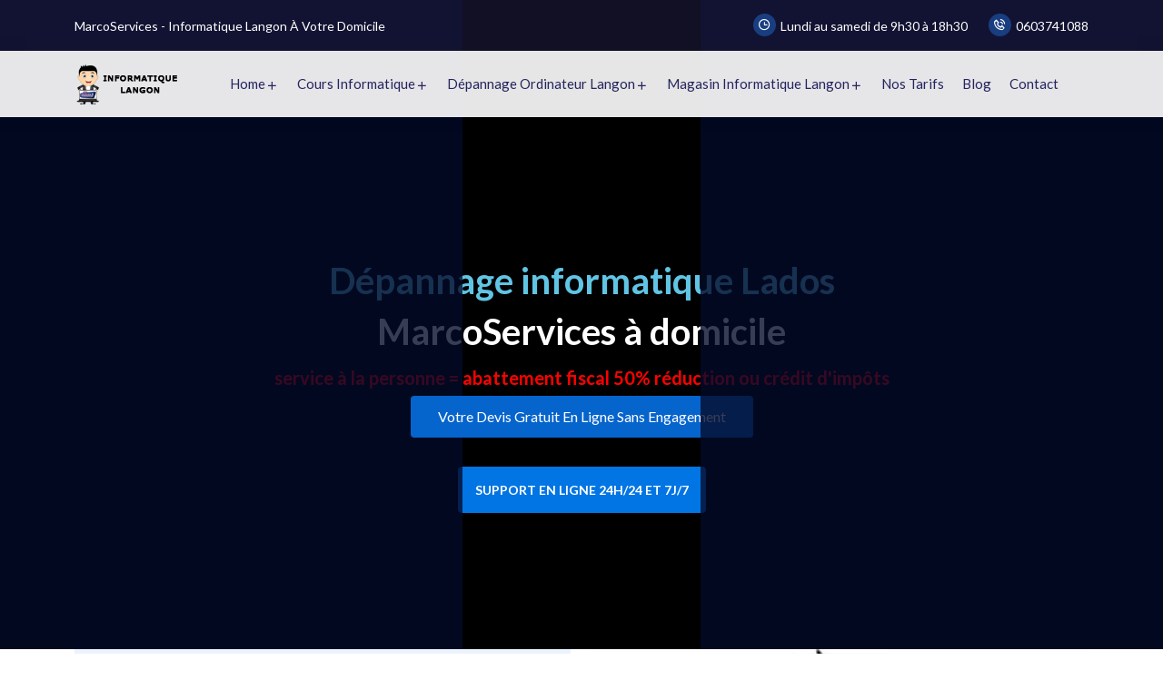

--- FILE ---
content_type: text/html
request_url: https://www.marcoservices.fr/depannage%20informatique%20Lados.html
body_size: 16512
content:
<!DOCTYPE html>
<html lang=fr>
<head>
<meta charset=utf-8>
<meta name=viewport content="width=device-width, initial-scale=1, shrink-to-fit=no">
<meta name=Description content="Dépannage, cours et formation informatique (PC) à votre domicile pour les particuliers à Lados avec le service à la personne de 50%. Vente d'ordinateur neuf et reconditionné PC portable, tout-en-un, location. Revendeur antivirus, Netiful pour le contrôle parental.">
<meta name=Keywords content="langon, dépannage, informatique, domicile,33210, 33430, 33124, 33720, 33730, 33410, 33490, 33190, 33690, 33720, 33650,33113, pc, Bazas, La Réole, Saint Pierre de Mons, Barsac, Podensac, Auros, Saint-Macaire, Lados, Cérons, aide, entretien, installation, assistance, maintenance, service informatique, réinstallation, initialisation, Windows 7, Windows 10, Windows 11, Windows 8.1, diagnostique pc, panne, diagnostic">
<link rel=stylesheet href=assets/css/bootstrap.min.css>
<link rel=stylesheet href=assets/css/owl.theme.default.min.css>
<link rel=stylesheet href=assets/css/owl.carousel.min.css>
<link rel=stylesheet href=assets/css/magnific-popup.min.css>
<link rel=stylesheet href=assets/css/animate.min.css>
<link rel=stylesheet href=assets/css/boxicons.min.css>
<link rel=stylesheet href=assets/css/flaticon.css>
<link rel=stylesheet href=assets/css/meanmenu.min.css>
<link rel=stylesheet href=assets/css/nice-select.min.css>
<link rel=stylesheet href=assets/css/odometer.min.css>
<link rel=stylesheet href=assets/css/style.css>
<link rel=stylesheet href=assets/css/responsive.css>
<link rel=icon type=image/png href=assets/img/favicon.png>
<title>Dépannage Informatique Lados - Intervention  | MarcoServices</title>
<style type=text/css>.Style1{color:#fff}.Style4{font-weight:bold;color:#f00}.Style6{color:#f00}.Style8{font-size:10px}.Style9{color:#00f;font-weight:bold}</style> <meta name=p:domain_verify content=b96c4803db92bf5f354bf9bc3423c2b5>
<link href=https://api.iconify.design/iconoir/tiktok.svg rel=stylesheet type=text/css>
<style type=text/css>.Style1{font-size:14px}.Style2{color:#ff0}</style>
<script async src="https://www.googletagmanager.com/gtag/js?id=G-9Q6DQ7GE73"></script>
<script>window.dataLayer=window.dataLayer||[];function gtag(){dataLayer.push(arguments)}gtag("js",new Date());gtag("config","G-9Q6DQ7GE73");</script>

<script type="application/ld+json">
{
  "@context": "https://schema.org",
  "@type": "LocalBusiness",
  "name": "MarcoServices",
  "image": "https://www.marcoservices.fr/assets/img/logo.png",
  "@id": "https://www.marcoservices.fr",
  "url": "https://www.marcoservices.fr",
  "telephone": "0603741088",
  "priceRange": "€€",
  "address": {
    "@type": "PostalAddress",
    "streetAddress": "Saint-Pardon-de-Conques",
    "addressLocality": "Langon",
    "postalCode": "33210",
    "addressCountry": "FR"
  },
  "geo": {
    "@type": "GeoCoordinates",
    "latitude": 44.5533,
    "longitude": -0.2467
  },
  "openingHoursSpecification": {
    "@type": "OpeningHoursSpecification",
    "dayOfWeek": [
      "Monday",
      "Tuesday",
      "Wednesday",
      "Thursday",
      "Friday",
      "Saturday"
    ],
    "opens": "09:30",
    "closes": "18:30"
  },
  "sameAs": [
    "https://www.facebook.com/marcoservices",
    "https://www.instagram.com/informatique.langon/"
  ]
}
</script>

</head>
<body>
<header class="header-area fixed-top">
<div class=top-header-area>
<div class=container>
<div class="row align-items-center">
<div class=col-lg-6>
<div class=header-content-left>
<p>MarcoServices - informatique langon à votre domicile</p>
</div>
</div>
<div class=col-lg-6>
<ul class=header-content-right>
<li><a href=contact.html><i class="bx bx-time"></i>Lundi au
samedi de 9h30 à 18h30</a></li>
<li><a href=tel:+33603741088><i class="bx bx-phone-call"></i>0603741088</a></li>
</ul>
</div>
</div>
</div>
</div>
<div class="nav-area">
<div class="navbar-area">
<div class="mobile-nav"><a href="index.html" class="logo"><img src="assets/img/logo.png" alt="dépannage pc langon à domicile"></a></div>
<div class="main-nav">
<nav class="navbar navbar-expand-md navbar-light">
<div class="container"><a class="navbar-brand" href="index.html"><img src="assets/img/logo.png" alt="dépannage informatique langon"></a>
<div class="collapse navbar-collapse mean-menu" id="navbarSupportedContent">
<ul class="navbar-nav m-auto">
<li class="nav-item"><a href="#" class="nav-link dropdown-toggle">Home<i class="bx bx-plus"></i></a>
<ul class="dropdown-menu">
<li class="nav-item"><a href="about.html" class="nav-link">A
propos</a></li>
<li class="nav-item"><a href="vosavis.html" class="nav-link">Les
avis de nos clients</a></li>
<li class="nav-item"><a href="tutoriels-informatique.html" class="nav-link">Nos
tutoriels</a></li>
</ul>
</li>
<li class="nav-item"><a href="#" class="nav-link dropdown-toggle">Cours
informatique<i class="bx bx-plus"></i></a>
<ul class="dropdown-menu">
<li class="nav-item"><a href="formation-aux-dangers-internet.html" title="formation informatique langon à domicile" class="nav-link">Formation
aux dangers d'internet</a></li>
<li class="nav-item"><a href="initiation.html" title="cours informatique langon à domicile" class="nav-link">Cours à l'outil informatique</a></li>
</ul>
</li>
<li class="nav-item"><a href="#" class="nav-link dropdown-toggle">Dépannage
ordinateur langon<i class="bx bx-plus"></i></a>
<ul class="dropdown-menu">
<li class="nav-item"><a href="depadistance.html" class="nav-link">Dépannage
et installation à distance</a></li>
<li class="nav-item"><a href="entretien.html" title="lenteur pc langon" class="nav-link">Nettoyage lenteur du PC &amp;
booster votre PC</a></li>
<li class="nav-item"><a href="virus.html" title="virus pc langon et piratage" class="nav-link">Désinfection virus &amp; acte de
Cybermalveillance piratage</a></li>
<li class="nav-item"><a href="recuperationdonnees.html" title="récupération données et sauvegarde langon à domicile" class="nav-link">Récupération &amp; sauvegarde de
vos données</a></li>
<li class="nav-item"><a href="installation.html" title="installation imprimante pc langon à domicile" class="nav-link">Installation &amp; configuration</a></li>
<li class="nav-item"><a href="reparation.html" title="réparation pc langon 33210" class="nav-link">Réparation pc label Répar'Acteurs</a></li>
<li class="nav-item"><a href="depannage.html" title="dépannage informatique langon à domicile" class="nav-link">Dépannage PC</a></li>
</ul>
</li>
<li class="nav-item"><a href="magasin-informatique-langon.html" title="magasin informatique langon" class="nav-link dropdown-toggle">Magasin informatique Langon<i class="bx bx-plus"></i></a>
<ul class="dropdown-menu">
<li class="nav-item"><a href="antivirus.html" title="antivirus kaspersky langon" class="nav-link">Antivirus fiable et de confiance</a></li>
<li class="nav-item"><a href="pc-reconditionnes-langon.html" title="ordinateurs reconditionnés langon" class="nav-link">Ordinateurs
reconditionnés &amp; périphériques</a></li>
<li class="nav-item"><a href="shopcportable.html" title="pc portable langon" class="nav-link">Ordinateurs portables</a></li>
<li class="nav-item"><a href="shopc.html" title="ordinateurs gamer Langon" class="nav-link">Ordinateurs tour</a></li>
<li class="nav-item"><a href="shophardware.html" title="composants informatique" class="nav-link">composants, périphériques et logiciels</a></li>
<li class="nav-item"><a href="location-materiel-informatique.html" title="location de matériel informatique Langon" class="nav-link">location matériel informatique</a></li>
</ul>
</li>
<li class="nav-item"><a href="tarifs.html" class="nav-link">Nos
Tarifs</a></li>
<li class="nav-item"><a href="blog.html" title="blog informatique langon" class="nav-link">Blog</a></li>
<li class="nav-item"><a href="contact.html" class="nav-link">Contact</a></li>
</ul>
                </div>
              </div>
            </nav>
          </div>
        </div>
      </div>
    </header>
<div class="page-title-area bg-2">
<div class=container>
<div class=page-title-content>
<h1>Dépannage informatique Lados</h1>
<h2>MarcoServices à domicile</h2>
<h3><span class="Style6">service à la personne = abattement fiscal 50% réduction ou crédit d'impôts</h3></span>
<a href="devis-en-ligne.html" class="default-btn">Votre devis gratuit en ligne sans engagement</a><br><br>
<center><a style="
  text-transform: uppercase;
  font-size: 14px;
  cursor: pointer;
  padding: 12px 18px;
  font-family: inherit;
  background-color: #0075E3;
  border: 1px solid #0075E3;
  color: #FFFFFF;
  border-radius: 4px;
  text-decoration: none;
  display: inline-block;
" href="javascript:void(
        window.open(
          'https://eu.jotform.com/agent/0194ea046b6a772f844a613aaa5a36264e86?embedMode=popup&parentURL='+encodeURIComponent(window.top.location.href),
          'blank',
          'scrollbars=yes,toolbar=no,width=700,height=500,top='+(window.outerHeight / 2 - 250)+',left='+(window.outerWidth / 2 - 350)+'',
        ))"><b>
  support en ligne 24h/24 et 7j/7
</b></a></center>
</div>
</div>
</div>
<section class="computer-area pb-100">
<div class=container>
<div class=row>
<div class=col-lg-6>
<div class=computer-content>
<h2>MARCOSERVICES</h2>
<p><u>Basé sur le secteur de Langon</u> 33210 depuis 2011 avec le statut
de profession libéral dépendant de Chambre des Métiers de la
Nouvelle-Aquitaine. Comme prestataire de services dans la
réparation informatique à votre domicile. Nous sommes
partenaires avec KASPERKY et ESET, CyberMalveillance.gouv.fr
(assistance et prévention du risque numérique), le Sictom
Sud-Gironde, Répar’Acteurs par la CMA, ainsi qu'avec notre
fournisseur d'ordinateurs neuf, bureautique, pc portable et
gamer. Nous nous déplaçons à votre domicile sur Lados et les
alentours.</p>
<ul>
<li><a href=servicealapersonne.html title="Service à la personne informatique Lados">Service
à la personne de 50% de réduction ou d'un crédit d'impôt</a></li>
<li><a href=installation.html title="installation imprimante et ordinateur">Installation et configuration d'imprimante et/ou d'ordinateurs à domicile</a></li>
<li><a href=reparation.html title="réparation informatique Lados">Réparation
ordinateur Lados : changement de composants</a></li>
<li><a href=virus.html title="suppression virus informatique Lados">Supression
des virus, rançongiciel, malveillants, piratage</a></li>
<li><a href=entretien.html title=" nettoyage informatique lenteur, optimisez votre pc avec marcoservices informatique Lados">Nettoyage
informatique : nettoyage lenteur, bilan du pc + boost..</a></li>
<li><a href=initiation.html title="cours informatique à Lados, cours mobile à langon">Cours
d'informatique à votre domicile </a> et <a href=formation-aux-dangers-internet.html title="formation informatique à Lados">prévention aux
dangers d'internet</a></li>
<li><a href=recuperationdonnees.html title="récupération et sauvegarde des données à langon marcoservices">Récupération
et sauvegarde de vos données</a></li>
<li><a href=depannage.html title="dépannage pc">Dépannage PC à
Lados : diagnostique de panne, réinstallation..</a></li>
<li><a href=magasin-informatique-langon.html title="matériel informatique avec marcoservices langon">Vente
de matériel informatique neuf </a> et <a href=pc-reconditionnes-langon.html title="pc reconditionnés à Lados">reconditionné</a></li>
<li><a href=https://www.marcoservices.fr/ title="dépannage informatique à domicile Lados">Informatique
Lados</a></li>
</ul>
</div>
</div>
<div class=col-lg-6>
<div class=computer-img></div>
</div>
</div>
</div>
</section>
<section class="terms-conditions ptb-100">
      <div class="container">
        <div class="single-privacy">
          <h6 class="mt-0">Frais de déplacement pour Lados :</h6>
<script type="text/javascript" src="https://form.jotform.com/jsform/240215478870055"></script>
          <pre>Les frais de déplacement peuvent être modifiés d'une année à l'autre.</pre>
          <p></p>
        </div>
      </div>
</section>
<footer class="footer-top-area pt-100 pb-70">
<div class=container>
<div class=row>
<div class="col-lg-3 col-md-6">
<div class=single-widget><a href=index.html><img src=assets/img/footer-logo.png alt=Image></a>
<p>Informatique Langon dépannage et cours d'informatique à votre
domicile, conseils et vente ordinateurs, tablettes.. Basé sur le
secteur de Langon 33210 depuis 2011. SIREN 535084255. Modes de
paiement : chèque, carte bancaire, espèce ou virement bancaire,
et CESU.</p>
<div class=social-area>
<ul>
<li><a href=https://www.facebook.com/marcoservices/><i class="bx bxl-facebook"></i></a><br>
</li>
<li><a href=https://www.instagram.com/informatique.langon/><i class="bx bxl-instagram"></i></a><br>
</li>
<li><a href=https://vm.tiktok.com/ZMRJyPPUu/><i class="bx bxl-tiktok"></i></a><br>
</li>
<li><a href=https://www.linkedin.com/in/marcoservices-dépannage-informatique-langon/><i class="bx bxl-linkedin"></i></a><br>
</li>
<li><a href="https://www.youtube.com/@informatique.langon"><i class="bx bxl-youtube"></i></a><br>
</li>
<li><a href="https://goo.gl/maps/VcTHq9gXfe5Kpc2Y9"><i class="bx bxl-google"></i></a><br>
</li>
<li><a href=https://www.pinterest.com/informatiquelangon><i class="bx bxl-pinterest"></i></a><br>
</li>
<li><a href=https://wa.me/message/4FAUSOFC56YPA1><i class="bx bxl-whatsapp"></i></a><br>
</li>
</ul>
</div>
</div>
</div>
<div class="col-lg-3 col-md-6">
<div class="single-widget contact">
<h3>Partenaires</h3>
<ul>
<li class=pl-0><a href=https://mon-presta.fr/auto-entrepreneur/gironde/langon-33210/marcoservices-informatique-langon target=_blank> Fédération Nationale des Auto-Entrepreneurs</a></li>
<li class=pl-0><a href=https://www.addandboost.com target=_blank>Référencement
réalisé avec Add &amp; Boost</a></li>
<li class=pl-0><a href="https://www.pagesjaunes.fr/pros/56645944?quoiqui=marcoservices+++informatique+langon&amp;ou=&amp;idOu=&amp;quiQuoiSaisi=informatique+langon&amp;quiQuoiNbCar=19&amp;acOuSollicitee=0&amp;rangOu=&amp;sourceOu=&amp;typeOu=&amp;nbPropositionOuTop=0&amp;nbPropositionOuHisto=0&amp;ouSaisi=&amp;ouNbCar=&amp;acQuiQuoiSollicitee=1&amp;rangQuiQuoi=1&amp;sourceQuiQuoi=TOP&amp;typeQuiQuoi=3&amp;idQuiQuoi=56645944&amp;nbPropositionQuiQuoiTop=4&amp;nbPropositionQuiQuoiHisto=0" target=_blank>PagesJaunes MarcoServices - informatique
langon</a> </li>
<li class=pl-0> <a href="https://www.cybermalveillance.gouv.fr/resultat-recherche-prestataire?search=marcoservices" target=_blank>CyberMalveillance et MarcoServices
informatique langon</a> </li>
<li class=pl-0> <a href=https://www.dechets-nouvelle-aquitaine.fr/web/fr/233-detail-d-un-reparateur.php?id=15138&keywords=&dpt=104&met=101&searchReparacteur=1><img src=reparacteur.png></a></li>
</ul>
</div>
</div>
          <div class="col-lg-3 col-md-6">
            <div class="single-widget">
              <h6>Informations générales</h6>
              <ul>
                <li> <a href="mentionslegales.html"> <i class="flaticon-right-chevron"></i>
                    Mentions légales, CGV, RGPD </a> </li>
                <li> <a href="cookies.html"> <i class="flaticon-right-chevron"></i>
                    Cookies et vie privée </a> </li>
              </ul>
            </div>
          </div>
          <div class="col-lg-3 col-md-6"> </div>
<div class="col-lg-3 col-md-6"></div>
<div class="col-lg-3 col-md-6">
<div class="single-widget contact"></div>
</div>
</div>
</div>
</footer>
<footer class="footer-bottom-area footer-bottom-electronics-area">
<div class=container>
<div class=copy-right>
<p>Copyright <i class="bx bx-copyright"></i>2025 MarcoServices - <a href=https://marcoservices.fr/ target=_blank>Informatique
Langon</a></p>
</div>
</div>
</footer>
<div class=go-top><i class="bx bx-chevrons-up"></i><i class="bx bx-chevrons-up"></i></div>
<script src=assets/js/jquery.min.js></script>
<script src=assets/js/bootstrap.bundle.min.js></script>
<script src=assets/js/meanmenu.min.js></script>
<script src=assets/js/wow.min.js></script>
<script src=assets/js/owl.carousel.min.js></script>
<script src=assets/js/magnific-popup.min.js></script>
<script src=assets/js/nice-select.min.js></script>
<script src=assets/js/jarallax.min.js></script>
<script src=assets/js/mixitup.min.js></script>
<script src=assets/js/appear.min.js></script>
<script src=assets/js/odometer.min.js></script>
<script src=assets/js/ajaxchimp.min.js></script>
<script src=assets/js/form-validator.min.js></script>
<script src=assets/js/contact-form-script.js></script>
<script src=assets/js/custom.js></script>
</body>
</html>

--- FILE ---
content_type: text/css
request_url: https://www.marcoservices.fr/assets/css/flaticon.css
body_size: 2558
content:
	/*
  	Flaticon icon font: Flaticon
  	Creation date: 29/03/2020 07:02
  	*/

@font-face {
  font-family: "Flaticon";
  src: url("../fonts/Flaticon.eot");
  src: url("../fonts/Flaticon.eot?#iefix") format("embedded-opentype"),
       url("../fonts/Flaticon.woff2") format("woff2"),
       url("../fonts/Flaticon.woff") format("woff"),
       url("../fonts/Flaticon.ttf") format("truetype"),
       url("../fonts/Flaticon.svg#Flaticon") format("svg");
  font-weight: normal;
  font-style: normal;
}

@media screen and (-webkit-min-device-pixel-ratio:0) {
  @font-face {
    font-family: "Flaticon";
    src: url("../fonts/Flaticon.svg#Flaticon") format("svg");
  }
}

[class^="flaticon-"]:before, [class*=" flaticon-"]:before,
[class^="flaticon-"]:after, [class*=" flaticon-"]:after {   
  font-family: Flaticon;
  font-style: normal;
}

.flaticon-envelope:before { content: "\f100"; }
.flaticon-call:before { content: "\f101"; }
.flaticon-right:before { content: "\f102"; }
.flaticon-left:before { content: "\f103"; }
.flaticon-play-button:before { content: "\f104"; }
.flaticon-right-1:before { content: "\f105"; }
.flaticon-ellipse:before { content: "\f106"; }
.flaticon-processor:before { content: "\f107"; }
.flaticon-chip:before { content: "\f108"; }
.flaticon-earth-symbol-variant-with-ellipses-and-stars:before { content: "\f109"; }
.flaticon-smartphone:before { content: "\f10a"; }
.flaticon-smile:before { content: "\f10b"; }
.flaticon-team:before { content: "\f10c"; }
.flaticon-trophy:before { content: "\f10d"; }
.flaticon-file:before { content: "\f10e"; }
.flaticon-left-1:before { content: "\f10f"; }
.flaticon-double-check:before { content: "\f110"; }
.flaticon-premium:before { content: "\f111"; }
.flaticon-house:before { content: "\f112"; }
.flaticon-tag:before { content: "\f113"; }
.flaticon-tag-1:before { content: "\f114"; }
.flaticon-money-bag:before { content: "\f115"; }
.flaticon-tools:before { content: "\f116"; }
.flaticon-setting:before { content: "\f117"; }
.flaticon-consult:before { content: "\f118"; }
.flaticon-budget:before { content: "\f119"; }
.flaticon-maps-and-flags:before { content: "\f11a"; }
.flaticon-helmet:before { content: "\f11b"; }
.flaticon-technical-support:before { content: "\f11c"; }
.flaticon-smartphone-2:before { content: "\f11d"; }
.flaticon-experience-1:before { content: "\f11e"; }
.flaticon-customer-service:before { content: "\f11f"; }
.flaticon-laptop:before { content: "\f120"; }
.flaticon-computer:before { content: "\f121"; }
.flaticon-mac-mini:before { content: "\f122"; }
.flaticon-apple:before { content: "\f123"; }
.flaticon-data:before { content: "\f124"; }
.flaticon-mechanic:before { content: "\f125"; }
.flaticon-innovation:before { content: "\f126"; }
.flaticon-checkmark:before { content: "\f127"; }
.flaticon-tick:before { content: "\f128"; }

--- FILE ---
content_type: text/css
request_url: https://www.marcoservices.fr/assets/css/style.css
body_size: 108691
content:
@import url(https://fonts.googleapis.com/css?family=Lato:300,300i,400,400i,700&display=swap);@import url(https://fonts.googleapis.com/css?family=Bree+Serif&display=swap&subset=latin-ext);.go-top i,a{-webkit-transition:.5s}body,ul{margin:0;padding:0}img,textarea.form-control{height:auto}.d-table,.go-top::before{width:100%;height:100%}.default-btn.active,.ml-30{margin-left:30px}body,ul{padding:0}.computer-img,.computer-wrap .computer-img,.counter-area::before,.footer-top-area,.main-banner-area,.main-slider-area .slider-item,.need-computer-area,.page-title-area,.repair-area,.single-repair .repair-img,.testimonial-area,.why-us-choose-area,.why-us-choose-area-two .choose-img,.why-us-choose-area-two .why-us-choose-wrap{background-position:center center;background-size:cover;background-repeat:no-repeat}a,a:focus,a:hover{text-decoration:none}.about-img,.computer-img,.computer-wrap .computer-img,.counter-area::before,.footer-top-area,.how-work-area,.main-banner-area,.main-slider-area .slider-item,.need-computer-area,.page-title-area,.repair-area,.single-repair .repair-img,.testimonial-area,.why-us-choose-area,.why-us-choose-area-two .choose-img,.why-us-choose-area-two .why-us-choose-wrap{background-repeat:no-repeat}body{font-size:14px;line-height:1.8;font-family:Lato,sans-serif;color:#212121}.go-top i,.video-btn i,h3{font-size:20px}a{display:inline-block;transition:.5s;color:#0664cd}a:hover{color:#25245e}button{outline:0!important;-webkit-box-shadow:none;box-shadow:none;border:none}.service-sidebar-area .service-faq .faq-accordion .accordion .accordion-item,button:focus{-webkit-box-shadow:none;box-shadow:none}.h1,.h2,.h3,.h4,.h5,.h6,h1,h2,h3,h4,h5,h6{color:#60c5e4;font-weight:700}.d-table-cell{vertical-align:middle}p{font-size:15px;margin-bottom:15px}.cart-area .cart-table table,.checkout-area .billing-details .col-lg-12:last-child .form-group,.checkout-area .order-details .order-table table,.computer-content ul li:last-child,.contact-area .quick-contact ul li:last-child,.faq-area .faq-accordion .accordion .accordion-item:last-child,.news-details-area .blog-details-desc .article-content .wp-block-gallery.columns-3 li figure,.news-details-area .widget-area .widget_meta ul li:last-child,.news-details-area .widget-area .widget_recent_entries ul li:last-child,.news-details-area .widget-area .widget_tag_cloud .widget-title,.product-details-area .product-details-desc p,.product-details-area .products-details-tab .tab_content .tabs_item .products-details-tab-content .product-review-form .review-comments .review-item p,.product-details-area .products-details-tab .tab_content .tabs_item .products-details-tab-content p:last-child,.section-title h2:last-child,.service-details-wrap .car-service-list-wrap .car-service-list ul li:last-child,.single-price ul li:last-child,.single-widget ul li:last-child,p:last-child{margin-bottom:0}img{max-width:100%}ul{list-style:none}.form-control{height:50px;color:#25245e;border:1px solid #e8e8e8;background-color:#f9f9f9;border-radius:4px;font-size:15px;padding:10px 20px;width:100%}.pt-100,.ptb-100{padding-top:100px}.pb-100,.ptb-100{padding-bottom:100px}.form-control::-webkit-input-placeholder{color:#495057}.form-control:-ms-input-placeholder{color:#495057}.form-control::-ms-input-placeholder{color:#495057}.form-control::placeholder{color:#495057}.form-control:focus{color:#000;background-color:transparent;outline:0;border:1px solid #0664cd}.go-top,.go-top::before{background-color:#0664cd;opacity:0;visibility:hidden}.form-control:focus,.form-control:hover:focus{-webkit-box-shadow:unset;box-shadow:unset}.pt-70{padding-top:70px}.pb-70{padding-bottom:70px}.cart-area .cart-buttons,.coming-soon-area .coming-soon-content #timer,.facility-area .col-lg-6:nth-child(2) .single-facility,.mt-30,.news-details-area .blog-details-desc .article-content,.news-details-area .blog-details-desc .post-navigation,.news-details-area .comments-area .comment-respond,.product-details-area .products-details-tab .tab_content .tabs_item .products-details-tab-content .product-review-form .review-form,.service-details-wrap #msgSubmit{margin-top:30px}.about-area-two .about-content ul,.about-wrap .about-content,.about-wrap .single-about,.appointment-area .contact-wrap .form-group,.contact-area .contact-wrap .form-group,.contact-area .section-title,.mb-30,.service-details-wrap .ask-question .form-group,.service-details-wrap .mb-30,.service-details-wrap .service-img,.single-client-area .single-client,.single-news,.single-repair,.single-widget,.user-area-all-style .contact-form-action form .form-group{margin-bottom:30px}.mt-20,.product-details-area .product-details-desc .buy-checkbox-btn,.product-details-area .product-details-desc .custom-payment-options,.product-details-area .product-details-desc .product-add-to-cart,.single-widget .footer-btn,.single-widget .social-area{margin-top:20px}.about-area-two .about-content h2,.checkout-area .billing-details .form-check,.checkout-area .billing-details .form-group,.computer-content ul,.mb-20,.product-details-area .products-details-tab .tab_content .tabs_item .products-details-tab-content .product-review-form .review-form form .form-group,.service-sidebar-area .service-faq .service-details-title,.single-widget .newsletter-p,.single-widget img,.user-area-all-style .contact-form-action form .form-condition{margin-bottom:20px}.mt-minus-70{margin-top:-70px}.mb-minus-70{margin-bottom:-70px}.mr-30{margin-right:30px}.go-top{position:fixed;cursor:pointer;top:98%;left:-10%;z-index:4;width:40px;text-align:center;height:42px;line-height:42px;-webkit-transition:.9s;transition:.9s}.default-btn,.video-btn{position:relative;text-align:center}.go-top i{position:absolute;top:50%;-webkit-transform:translateY(-50%);transform:translateY(-50%);left:0;right:0;margin:0 auto;color:#fff;transition:.5s}.go-top i:last-child{opacity:0;visibility:hidden;top:60%}.go-top::before{content:'';position:absolute;top:0;left:0;z-index:-1;-webkit-transition:.5s;transition:.5s}.go-top:hover,.news-details-area .comments-area .comment-respond .form-submit input:hover{color:#fff;background-color:#25245e}.go-top:focus::before,.go-top:hover::before{opacity:1;visibility:visible}.go-top:focus i:first-child,.go-top:hover i:first-child{opacity:0;top:0;visibility:hidden}.go-top:focus i:last-child,.go-top:hover i:last-child{opacity:1;visibility:visible;top:50%}.appointment-area .appointment-content p,.appointment-area .appointment-content-2 p a,.computer-area-two .computer-content h2,.computer-area-two .computer-content h3,.computer-area-two .computer-content p,.computer-area-two .computer-content ul li,.facility-area-four .single-facility:hover h3,.facility-area-four .single-facility:hover p,.footer-bottom-area .copy-right p a,.go-top:focus,.header-area .top-header-area .header-content-right li a:hover,.main-banner-area-four .banner-text h1,.main-banner-area-four .banner-text p,.main-banner-area-three .banner-text h1,.main-banner-area-three .banner-text p,.nav-area .others-option .search-wrap .other-option .search-box-item .close-btn:hover,.nav-area .others-option .search-wrap .other-option .search-box-item .search-btn:hover,.nav-area .others-option .search-wrap .other-option .search-box-item .search-overlay.search-popup .search-form .search-button:focus,.need-computer-area .computers-content p,.page-title-area .page-title-content ul li a,.page-title-area .page-title-content ul li a:hover,.repair-area-three .single-repair:hover h3,.repair-area-three .single-repair:hover p,.section-title.white-title h2,.section-title.white-title p,.section-title.white-title span,.single-news .news-content .read-more:hover i,.single-news:hover .news-content .read-more,.single-news:hover .news-content h3,.single-news:hover .news-content p,.single-news:hover .news-content ul li,.single-news:hover .news-content ul li a,.single-price:hover h3,.single-price:hover p,.single-price:hover span,.single-price:hover ul li,.single-price:hover ul li i,.single-repair .repair-content p,.single-testimonial h3,.single-testimonial p,.single-widget .social-area ul li a:hover i,.single-widget ul li span,.single-work p,.video-btn:hover i,.why-us-choose-area-two .why-us-choose-wrap .section-title h2,.why-us-choose-area-two .why-us-choose-wrap .section-title p,.why-us-choose-area-two .why-us-choose-wrap p{color:#fff}.go-top.active{-webkit-transform:translateY(-98%);transform:translateY(-98%);opacity:1;visibility:visible;left:95%}.page-navigation-area{text-align:center;margin:20px auto 0;display:table}.page-navigation-area .page-link{color:#0664cd;background-color:#fff;-webkit-box-shadow:0 0 15px #d0d0d0;box-shadow:0 0 15px #d0d0d0;width:40px;height:40px;border:1px solid #fff;line-height:24px;-webkit-transition:.5s;transition:.5s;font-weight:700}.page-navigation-area .page-link i{margin-right:-4px;font-size:21px}.page-navigation-area .page-link:hover{color:#fff;background-color:#0664cd;border:1px solid #0664cd}.page-navigation-area .page-link:focus{z-index:2;outline:0;-webkit-box-shadow:none;box-shadow:none}.page-navigation-area .page-link.page-links i::before{margin-left:-4px}.page-navigation-area .page-item{padding:0 8px}.page-navigation-area .page-item:first-child .page-link,.page-navigation-area .page-item:last-child .page-link{border-radius:none}.page-navigation-area .page-item.active .page-link{z-index:1;color:#fff;background-color:#0664cd;border-color:#0664cd}.video-btn{display:inline-block;width:60px;height:60px;line-height:69px;border-radius:50%;color:#0664cd;top:3px;z-index:1;background-color:#0664cd}.video-btn i{font-weight:700;color:#fff;position:absolute;top:0;left:3px;-webkit-box-pack:center;-ms-flex-pack:center;justify-content:center;-webkit-box-align:center;-ms-flex-align:center;align-items:center;display:-webkit-box;display:-ms-flexbox;display:flex;width:100%;height:100%}.video-btn::after,.video-btn::before{content:"";display:block;position:absolute;top:0;right:0;z-index:-1;bottom:0;left:0;border-radius:50%;background-color:#0664cd;-webkit-animation:1.6s ease-out infinite ripple;animation:1.6s ease-out infinite ripple}.video-btn:hover{background-color:#0664cd}@-webkit-keyframes ripple{0%,35%{-webkit-transform:scale(0);transform:scale(0);opacity:1}50%{-webkit-transform:scale(1.5);transform:scale(1.5);opacity:.8}100%{opacity:0;-webkit-transform:scale(2);transform:scale(2)}}@keyframes ripple{0%,35%{-webkit-transform:scale(0);transform:scale(0);opacity:1}50%{-webkit-transform:scale(1.5);transform:scale(1.5);opacity:.8}100%{opacity:0;-webkit-transform:scale(2);transform:scale(2)}}.default-btn{font-size:16px;color:#fff;padding:15px 30px;line-height:1;-webkit-transition:.5s;transition:.5s;text-transform:capitalize;cursor:pointer;border-radius:4px;overflow:hidden;z-index:1;background-color:#0664cd}.default-btn::before{content:"";position:absolute;top:0;left:200%;width:50%;height:100%;background-color:#fff;z-index:-1;-webkit-transition:.5s;transition:.5s}.default-btn.active,.default-btn:hover{color:#fff;background-color:#429ffd}.default-btn:hover::before{left:-200%}.read-more{line-height:1;color:#0664cd;font-weight:500;-webkit-transition:.5s;transition:.5s;display:block;font-size:13px}.read-more i{position:relative;top:2px;left:2px;-webkit-transition:.5s;transition:.5s;display:inline-block;font-weight:600}.cart-area .cart-table table tbody tr td.product-quantity .input-counter span:hover,.checkout-area .user-actions span a:focus,.checkout-area .user-actions span a:hover,.error-area .error-content-wrap h1 span,.gallery-wraps .shorting-menu .filter.active,.gallery-wraps .shorting-menu .filter:hover,.nav-area .navbar-area .main-nav nav .navbar-nav .nav-item a.active,.nav-area .navbar-area .main-nav nav .navbar-nav .nav-item a:hover,.news-details-area .blog-details-desc .article-content .entry-meta ul li a:hover,.news-details-area .blog-details-desc .article-footer .article-tags a:hover,.news-details-area .comments-area .comment-metadata a:hover,.news-details-area .post-navigation .navigation-links div a:hover,.news-details-area .widget-area .widget-peru-posts-thumb .item .info .title a:hover,.news-details-area .widget-area .widget_categories ul li a:hover,.news-details-area .widget-area .widget_meta ul li a:hover,.read-more:hover,.service-sidebar-area .service-list ul li:hover a,.single-gallery .gallery-content:hover h3 a,.single-news .news-content ul li a:hover,.single-widget.contact ul li a:hover,.user-area-all-style .contact-form-action .now-register a,.user-area-all-style .contact-form-action form .form-condition .agree-label a{color:#0664cd}.read-more:hover i{color:#0664cd;-webkit-animation:.5s linear infinite rotation;animation:.5s linear infinite rotation}.section-title{max-width:660px;margin:-8px auto 60px;text-align:center;position:relative}.single-counter,.single-facility,.single-price{margin-bottom:30px;text-align:center}.about-wrap .about-content span,.section-title span{font-size:14px;font-weight:700;color:#0664cd;display:block;margin-bottom:15px}.about-wrap .about-content h2,.section-title h2{font-size:40px;margin-bottom:20px;position:relative;display:block;text-transform:capitalize}.preloader{width:100%;height:100%;position:fixed;background-color:#0664cd;top:0;left:0;z-index:99999}.preloader .lds-ripple{position:relative;width:80px;height:80px;top:50%;left:50%;-webkit-transform:translate(-50%,-50%);transform:translate(-50%,-50%)}.preloader .lds-ripple div{position:absolute;border:4px solid #fff;opacity:1;border-radius:50%;-webkit-animation:1s cubic-bezier(0,.2,.8,1) infinite lds-ripple;animation:1s cubic-bezier(0,.2,.8,1) infinite lds-ripple}.preloader .lds-ripple div:nth-child(2){-webkit-animation-delay:-.5s;animation-delay:-.5s}@-webkit-keyframes lds-ripple{0%{top:28px;left:28px;width:0;height:0;opacity:1}100%{top:-1px;left:-1px;width:58px;height:58px;opacity:0}}@keyframes lds-ripple{0%{top:28px;left:28px;width:0;height:0;opacity:1}100%{top:-1px;left:-1px;width:58px;height:58px;opacity:0}}@-webkit-keyframes moveLeftBounces{0%,100%{-webkit-transform:translateX(0);transform:translateX(0)}50%{-webkit-transform:translateX(45px);transform:translateX(45px)}}@keyframes moveLeftBounces{0%,100%{-webkit-transform:translateX(0);transform:translateX(0)}50%{-webkit-transform:translateX(45px);transform:translateX(45px)}}@-webkit-keyframes moVebounce{0%,100%{-webkit-transform:translateX(0);transform:translateX(0)}50%{-webkit-transform:translateX(-10px);transform:translateX(-10px)}}@keyframes moVebounce{0%,100%{-webkit-transform:translateX(0);transform:translateX(0)}50%{-webkit-transform:translateX(-10px);transform:translateX(-10px)}}@-webkit-keyframes rotation{from{-webkit-transform:rotate(0);transform:rotate(0)}to{-webkit-transform:rotate(359deg);transform:rotate(359deg)}}@keyframes rotation{from{-webkit-transform:rotate(0);transform:rotate(0)}to{-webkit-transform:rotate(359deg);transform:rotate(359deg)}}@-webkit-keyframes border-transform{0%,100%{border-radius:63% 37% 54% 46%/55% 48% 52% 45%}14%{border-radius:40% 60% 54% 46%/49% 60% 40% 51%}28%{border-radius:54% 46% 38% 62%/49% 70% 30% 51%}42%{border-radius:61% 39% 55% 45%/61% 38% 62% 39%}56%{border-radius:61% 39% 67% 33%/70% 50% 50% 30%}70%{border-radius:50% 50% 34% 66%/56% 68% 32% 44%}84%{border-radius:46% 54% 50% 50%/35% 61% 39% 65%}}@keyframes border-transform{0%,100%{border-radius:63% 37% 54% 46%/55% 48% 52% 45%}14%{border-radius:40% 60% 54% 46%/49% 60% 40% 51%}28%{border-radius:54% 46% 38% 62%/49% 70% 30% 51%}42%{border-radius:61% 39% 55% 45%/61% 38% 62% 39%}56%{border-radius:61% 39% 67% 33%/70% 50% 50% 30%}70%{border-radius:50% 50% 34% 66%/56% 68% 32% 44%}84%{border-radius:46% 54% 50% 50%/35% 61% 39% 65%}}@-webkit-keyframes FocuS{0%,100%{opacity:0}75%{opacity:1}}@keyframes FocuS{0%,100%{opacity:0}75%{opacity:1}}.cart-area .coupon-wrap .nice-select .list,.nice-select .list,.single-news a img{width:100%}.news-details-area .widget-area .tagcloud a:hover,.nice-select .option:hover,.product-area .single-product-box .product-image .add-to-cart-btn:hover{background-color:#0664cd;color:#fff}.nice-select .option.selected.focus{background-color:#25245e;color:#0664cd}.header-area .top-header-area{padding:15px 0;background-color:rgba(29,28,62,.6)}.header-area .top-header-area .header-content-left p{color:#fff;font-size:14px;text-transform:capitalize}.header-area .top-header-area .header-content-right,.news-details-area .widget-area .widget_categories ul li .post-count{float:right}.header-area .top-header-area .header-content-right li{display:inline-block;padding-right:20px;color:#0664cd}.computer-area .pr-0,.header-area .top-header-area .header-content-right li:last-child{padding-right:0}.header-area .top-header-area .header-content-right li a{color:#fff;display:inline-block}.header-area .top-header-area .header-content-right li a i{color:#fff;margin-right:5px;font-size:15px;background-color:#193e80;width:25px;height:25px;line-height:25px;text-align:center;border-radius:50%}.nav-area .navbar-area .main-nav{position:unset;background-color:rgba(255,255,255,.9);-webkit-box-shadow:0 0 20px 3px rgba(0,0,0,.05);box-shadow:0 0 20px 3px rgba(0,0,0,.05);padding-top:0;padding-bottom:0}.nav-area .navbar-area .main-nav nav .navbar-nav .nav-item a{font-weight:500;font-size:15px;color:#25245e;text-transform:capitalize;-webkit-transition:.5s;transition:.5s;margin:0 10px;position:relative}.nav-area .navbar-area .main-nav nav .navbar-nav .nav-item a i{font-size:15px;line-height:0;position:relative;top:3px}.nav-area .navbar-area .main-nav nav .navbar-nav .nav-item a::before{content:"";position:absolute;bottom:-25px;right:0;width:0;height:2px;background-color:#fff;opacity:0;-webkit-transition:.5s;transition:.5s}.nav-area .navbar-area .main-nav nav .navbar-nav .nav-item a.active i,.nav-area .navbar-area .main-nav nav .navbar-nav .nav-item a:hover i{-webkit-animation:.5s linear infinite rotation;animation:.5s linear infinite rotation}.nav-area .navbar-area .main-nav nav .navbar-nav .nav-item .dropdown-menu{background-color:#fff;border:none;border-radius:0;top:100%;left:0;padding:0}.nav-area .navbar-area .main-nav nav .navbar-nav .nav-item .dropdown-menu::before{position:absolute;width:0;height:0;content:"";border-top:0;border-right:8px solid transparent;border-bottom:8px solid #fff;border-left:8px solid transparent;top:-8px;left:20px}.nav-area .navbar-area .main-nav nav .navbar-nav .nav-item .dropdown-menu li a{font-size:13px;color:#25245e;position:relative;padding:10px 15px;border-bottom:1px dashed #eee;margin-left:0;margin-right:0}.nav-area .navbar-area .main-nav nav .navbar-nav .nav-item .dropdown-menu li a i{float:right;top:12px;-webkit-transition:.5s;transition:.5s}.nav-area .navbar-area .main-nav nav .navbar-nav .nav-item .dropdown-menu li a.active,.nav-area .navbar-area .main-nav nav .navbar-nav .nav-item .dropdown-menu li a:hover{color:#0664cd;background-color:#f3f3f3}.nav-area .navbar-area .main-nav nav .navbar-nav .nav-item .dropdown-menu li .dropdown-menu{left:100%}.nav-area .navbar-area .main-nav nav .navbar-nav .nav-item .dropdown-menu li .dropdown-menu::before{position:absolute;width:0;height:0;content:"";border-top:0;border-right:8px solid transparent;border-bottom:8px solid #fff;border-left:8px solid transparent;top:19px;left:-11px;-webkit-transform:rotate(-86deg);transform:rotate(-86deg)}.cart-area .cart-totals ul li:first-child,.nav-area .navbar-area .main-nav nav .navbar-nav .nav-item .dropdown-menu li:last-child a,.news-details-area .widget-area .widget_download ul li:last-child a,.news-details-area .widget-area .widget_services_list ul li:last-child a,.service-sidebar-area .service-list ul li:last-child{border-bottom:none}.nav-area .navbar-area.is-sticky{position:fixed;top:0;left:0;right:0;margin:auto;z-index:999;background-color:#313538;-webkit-box-shadow:0 8px 6px -6px rgba(0,0,0,.4);box-shadow:0 8px 6px -6px rgba(0,0,0,.4);-webkit-animation:.5s ease-in-out 0 fadeInDown;animation:.5s ease-in-out 0 fadeInDown;-webkit-transition:.5s;transition:.5s;width:100%!important}.checkout-area .order-details .payment-box .payment-method p [type=radio]:checked,.checkout-area .order-details .payment-box .payment-method p [type=radio]:not(:checked),.coming-soon-area .coming-soon-content #timer div:last-child::before,.computer-area-three .computer-content::after,.gallery-wraps .shorting .mix,.nav-area .dropdown-toggle::after,.nav-area .others-option .search-wrap .other-option .search-box-item .search-overlay,.news-details-area .blog-details-desc .article-content .entry-meta ul li:last-child::before,.news-details-area .comments-area .comment-author .says,.news-details-area .widget-area .widget_search form .screen-reader-text,.news-details-area blockquote cite,.page-title-area .page-title-content ul li:last-child::before,.product-details-area .product-details-desc .buy-checkbox-btn .default-btn::before,.product-details-area .product-details-desc .buy-checkbox-btn input,.product-details-area .tab .tabs_item{display:none}.nav-area .others-option{position:relative;top:-2px}.nav-area .others-option .search-wrap{display:inline-block;margin-left:15px;position:relative;top:-3px}.nav-area .others-option .search-wrap .other-option .search-box-item{display:inline-block;position:relative;color:#25245e;cursor:pointer;top:7px}.nav-area .others-option .search-wrap .other-option .search-box-item i{display:inline-block;width:45px;height:45px;line-height:45px;text-align:center;font-size:20px;border-radius:10px;background-color:#0664cd;position:relative;top:0;color:#fff}.nav-area .others-option .search-wrap .other-option .search-box-item i:hover,.nav-area .others-option .subscribe a:hover{background-color:#429ffd}.nav-area .others-option .search-wrap .other-option .search-box-item .search-overlay.search-popup{position:absolute;top:100%;width:300px;right:0;background:#fff;z-index:2;padding:20px;-webkit-box-shadow:0 0 20px 3px rgba(0,0,0,.05);box-shadow:0 0 20px 3px rgba(0,0,0,.05);margin-top:20px}.banner-area-six .banner-text,.facility-area .facility-img,.main-slider-area,.nav-area .others-option .search-wrap .other-option .search-box-item .search-overlay.search-popup .search-form,.news-details-area .widget-area .widget_search form,.product-details-area .products-details-tab .tab_content .tabs_item .products-details-tab-content .product-review-form .review-title,.testimonial-area .section-title h2{position:relative}.nav-area .others-option .search-wrap .other-option .search-box-item .search-overlay.search-popup .search-form .search-input{display:block;width:100%;height:50px;line-height:initial;border:1px solid #eee;color:#212529;outline:0;-webkit-transition:.5s;transition:.5s;padding-top:4px;padding-left:10px;border-radius:10px}.nav-area .others-option .search-wrap .other-option .search-box-item .search-overlay.search-popup .search-form .search-input:focus{border-color:#eee}.nav-area .others-option .search-wrap .other-option .search-box-item .search-overlay.search-popup .search-form .search-button{position:absolute;right:0;top:0;height:50px;background:0 0;border:none;width:50px;outline:0;color:#102a82;-webkit-transition:.5s;transition:.5s;padding:0;cursor:pointer}.nav-area .others-option .search-wrap .other-option .search-box-item .search-btn{-webkit-transition:.5s;transition:.5s}.nav-area .others-option .search-wrap .other-option .search-box-item .close-btn{cursor:pointer;display:none;-webkit-transition:.5s;transition:.5s;color:#fff}.cart-area .cart-table table tbody tr td.product-thumbnail a,.faq-area .faq-accordion .accordion .accordion-content.show,.nav-area .others-option .search-wrap .other-option .search-box-item .close-btn.active,.product-details-area .tab .tabs_item:first-child,.single-news a{display:block}.nav-area .others-option .subscribe,.news-details-area .blog-details-desc .article-footer .article-share .social li,.news-details-area .comments-area .comment-respond .comment-reply-title #cancel-comment-reply-link,.product-details-area .product-details-desc .custom-payment-options .payment-methods a,.product-details-area .products-details-tab .tab_content .tabs_item .products-details-tab-content .product-review-form .review-title .rating,.single-client ul li,.single-testimonial ul li,.single-widget .social-area ul li{display:inline-block}.nav-area .others-option .subscribe a{color:#fff;padding:10px 35px;display:inline-block;background-color:#0664cd;margin-right:0;border-radius:10px}.nav-area .main-nav nav .navbar-nav .nav-item .dropdown-menu li:hover .dropdown-menu{top:0!important}.main-slider-area .slider-item{height:100vh}.main-slider-area .slider-item.bg-1{background-image:url(../img/home-one/slider/1.jpg)}.main-slider-area .slider-item.bg-2{background-image:url(../img/home-one/slider/2.jpg)}.main-slider-area .slider-text{position:relative;max-width:570px;margin-top:130px}.main-banner-area .banner-text h1,.main-slider-area .slider-text h1{font-size:60px;margin-bottom:25px;color:#fff}.main-banner-area .banner-text p,.main-slider-area .slider-text p{font-size:16px;margin-bottom:35px;color:#fff}.main-slider-area .video{text-align:center;position:relative;top:80px}.cart-area .cart-table table tbody tr td.product-subtotal,.gallery-area,.main-slider-area .owl-item.active .slider-text.overflow-hidden,.news-details-area .comments-area .comment-respond .comment-form,.news-details-area .widget-area .widget-peru-posts-thumb .item .info,.slider-area-five .owl-item.active .slider-text.overflow-hidden{overflow:hidden}.main-slider-area .owl-item.active .slider-text.one h1,.slider-area-five .owl-item.active .slider-text.one .video-btn-animat,.slider-area-five .owl-item.active .slider-text.one span{-webkit-animation:1s .1s both fadeInUpBig;animation:1s .1s both fadeInUpBig}.main-slider-area .owl-item.active .slider-text.one p,.slider-area-five .owl-item.active .slider-text.one h1,.slider-area-five .owl-item.active .slider-text.two .slider-btn{-webkit-animation:2s .2s both fadeInUpBig;animation:2s .2s both fadeInUpBig}.main-slider-area .owl-item.active .slider-text.one .slider-btn,.slider-area-five .owl-item.active .slider-text.one p{-webkit-animation:3s .3s both fadeInUpBig;animation:3s .3s both fadeInUpBig}.main-slider-area .owl-item.active .slider-text.two h1{-webkit-animation:1s .1s both fadeInLeft;animation:1s .1s both fadeInLeft}.main-slider-area .owl-item.active .slider-text.two p,.slider-area-five .owl-item.active .slider-text.two h1{-webkit-animation:2s .2s both fadeInLeft;animation:2s .2s both fadeInLeft}.main-slider-area .owl-item.active .slider-text.two .slider-btn{-webkit-animation:2s .3s both fadeInUpBig;animation:2s .3s both fadeInUpBig}.main-slider-area .owl-item.active .slider-text.three h1{-webkit-animation:1s .1s both fadeInDown;animation:1s .1s both fadeInDown}.main-slider-area .owl-item.active .slider-text.three p{-webkit-animation:2s .2s both fadeInDown;animation:2s .2s both fadeInDown}.main-slider-area .owl-item.active .slider-text.three .slider-btn{-webkit-animation:3s .3s both fadeInUp;animation:3s .3s both fadeInUp}.main-slider-area .owl-item.active .video{-webkit-animation:3s .1s both zoomIn;animation:3s .1s both zoomIn}.main-slider-area.owl-theme .owl-dots{margin-top:0!important;-webkit-transform:translateY(-200px);transform:translateY(-200px);position:absolute;top:88%;right:50px;display:-ms-grid;display:grid}.main-slider-area.owl-theme .owl-dots .owl-dot span{background-color:#c2b8e0;width:10px;height:20px;-webkit-transition:.5s;transition:.5s}.main-slider-area.owl-theme .owl-dots .owl-dot.active span{background-color:#0664cd;height:30px}.main-slider-area .owl-theme .owl-dots{margin-top:0!important;-webkit-transform:translateY(-200px);transform:translateY(-200px);max-width:1120px;margin-left:auto;margin-right:auto;text-align:left}.main-slider-area .owl-theme .owl-dots .owl-dot span{background-color:#c2b8e0;width:20px;height:10px;-webkit-transition:.5s;transition:.5s}.main-slider-area .owl-theme .owl-dots .owl-dot.active span{background-color:#0664cd;width:30px}.facility-area .col-lg-6:nth-child(3) .single-facility{margin-top:-30px}.facility-area .facility-img .facility-2{position:absolute;bottom:-85px;right:15px;z-index:1}.about-area-two .about-img-1 .video,.computer-img .video,.facility-area .facility-img .facility-2 .video{position:absolute;top:0;left:0;width:100%;height:100%;-webkit-box-pack:center;-ms-flex-pack:center;justify-content:center;-webkit-box-align:center;-ms-flex-align:center;align-items:center;display:-webkit-box;display:-ms-flexbox;display:flex}.facility-area .facility-img .facility-2::before,.single-facility::before{top:15px;left:15px;position:absolute;width:100%;height:100%;z-index:-1;content:""}.facility-area .facility-img .facility-2 img{border-radius:10px}.facility-area .facility-img .facility-2::before{background-color:#0664cd;border-radius:10px}.single-facility,.single-facility img,.single-price{border:1px dotted #0664cd}.single-facility{padding:30px;background-color:#eaf3fe;-webkit-transition:.5s;transition:.5s;position:relative}.single-facility::before{background-color:#f6faff}.single-facility img,.single-facility:hover,.single-widget .form-control:focus{background-color:#fff}.single-facility img{max-width:50px;margin-bottom:20px;padding:10px;border-radius:50%}.single-choose h3,.single-facility h3{margin-bottom:10px}.single-facility a{width:30px;height:30px;line-height:30px;background-color:#c8ddf4;color:#0664cd;border-radius:50%;text-align:center;display:inline-block}.single-facility a i{position:relative;left:1px}.repair-area{background-image:url(../img/home-one/repair/bg.jpg);height:100%;position:relative;z-index:1}.repair-area-two::before,.repair-area::before{content:"";position:absolute;top:0;left:0;width:100%;height:100%;background-color:#25245e;opacity:.9;z-index:-1}.single-repair .repair-img{height:100%;-webkit-transition:.5s;transition:.5s;position:relative}.single-repair .repair-img.bg-1{background-image:url(../img/home-one/repair/1.jpg)}.single-repair .repair-img.bg-2{background-image:url(../img/home-one/repair/2.jpg)}.single-repair .repair-img.bg-3{background-image:url(../img/home-one/repair/3.jpg)}.single-repair .repair-img.bg-4{background-image:url(../img/home-one/repair/4.jpg)}.repair-area-three .single-repair:hover,.single-choose:hover,.single-price:hover,.single-repair .repair-content:hover,.single-repair .repair-img:hover{-webkit-transform:translateY(-5px);transform:translateY(-5px)}.single-repair .repair-img .icon{position:absolute;top:0;left:0;width:100%;height:100%;-webkit-box-pack:center;-ms-flex-pack:center;justify-content:center;-webkit-box-align:center;-ms-flex-align:center;align-items:center;display:-webkit-box;display:-ms-flexbox;display:flex;color:#0664cd}.single-repair .repair-img .icon i{width:60px;height:60px;line-height:60px;background-color:#429ffd;border-radius:50%;display:inline-block;text-align:center;font-size:30px;color:#fff}.single-repair .repair-img:hover i{-webkit-animation:1s linear bounce;animation:1s linear bounce}.single-repair .repair-content{-webkit-transition:.5s;transition:.5s;padding:30px;text-align:center;background-color:#429ffd}.single-repair .repair-content h3{color:#fff;margin-bottom:10px;margin-top:-4px}.repair-area-three .single-repair a,.single-repair .repair-content a{width:30px;height:30px;line-height:30px;background-color:#b8d4f3;color:#0664cd;border-radius:50%;text-align:center;display:inline-block}.repair-area-three .single-repair a i,.single-repair .repair-content a i{left:1px;position:relative}.single-repair .content{-webkit-box-ordinal-group:2;-ms-flex-order:1;order:1}.counter-area{background-color:#429ffd;overflow:hidden;position:relative;z-index:1}.counter-area::before{content:"";position:absolute;top:0;left:0;width:100%;height:100%;background-image:url(../img/home-one/counter-shape.png);z-index:-1;-webkit-animation:2s linear 1s infinite FocuS;animation:2s linear 1s infinite FocuS}.single-counter{-webkit-transition:.5s;transition:.5s}.computer-wrap.owl-theme .owl-nav .owl-next,.computer-wrap.owl-theme .owl-nav .owl-prev{border-radius:10px 0!important;top:50%;-webkit-transition:.5s;width:50px;height:50px;background-color:#0664cd!important}.single-counter i{color:#fff;font-size:50px;line-height:1;display:block;margin-bottom:20px}.single-counter p{color:#fff;line-height:1;margin-bottom:0;font-size:18px;font-emphasize:600px}.single-counter h2{color:#fff;line-height:1;font-size:40px;margin-bottom:15px}.single-counter:hover{-webkit-transform:translateX(-5px);transform:translateX(-5px)}.computer-img{background-image:url(../img/home-one/computer-bord/1.webp);height:100%;position:relative}.computer-img.bg-2,.computer-wrap .computer-img.bg-2{background-image:url(../img/home-one/computer-bord/2.jpg)}.computer-wrap{height:100%}.computer-wrap .computer-img{height:503px;position:relative}.computer-wrap .computer-img.bg-3{background-image:url(../img/home-one/computer-bord/1.jpg)}.computer-wrap.owl-theme .owl-nav,.testimonial-area .owl-theme .owl-nav{margin-top:0!important}.computer-wrap.owl-theme .owl-nav .owl-prev{position:absolute;left:0;-webkit-transform:translateY(-12px);transform:translateY(-12px);transition:.5s}.computer-wrap.owl-theme .owl-nav .owl-next i,.computer-wrap.owl-theme .owl-nav .owl-prev i{color:#fff;font-size:20px}.computer-wrap.owl-theme .owl-nav .owl-next{position:absolute;right:0;-webkit-transform:translateY(-12px);transform:translateY(-12px);transition:.5s}.computer-wrap.owl-theme:hover .owl-prev,.testimonial-area .owl-theme:hover .owl-prev{left:-30px}.computer-wrap.owl-theme:hover .owl-next,.testimonial-area .owl-theme:hover .owl-next{right:-30px}.computer-content{background-color:#eaf3fe;padding:30px}.computer-content h2{font-size:34px;margin-bottom:20px}.computer-content h3{margin-top:20px;margin-bottom:20px}.computer-content ul li{font-size:14px;font-weight:600;margin-bottom:8px;position:relative;padding-left:20px}.computer-content ul li::before{content:"";position:absolute;top:8px;left:0;width:10px;height:10px;background-color:#0664cd;border-radius:50%}.computer-content .computer-list li{background-color:#c9dffb;max-width:300px;padding:10px 20px 10px 45px;border-radius:10px;margin-bottom:15px}.computer-content .computer-list li i{position:absolute;top:10px;left:20px;font-size:15px;color:#0664cd}.computer-content .computer-list li::before{display:none!important}.single-price{padding:30px;border-radius:50px 0;-webkit-transition:.5s;transition:.5s;position:relative;overflow:hidden}.facility-area-four .single-facility::before,.repair-area-three .single-repair::before,.single-price::before{content:"";position:absolute;top:-100%;left:0;width:50%;height:100%;background-color:#3390f1;z-index:-1;-webkit-transition:.5s;transition:.5s}.facility-area-four .single-facility::after,.repair-area-three .single-repair::after,.single-price::after{content:"";position:absolute;bottom:-100%;right:0;width:50%;height:100%;background-color:#3390f1;z-index:-2;-webkit-transition:.5s;transition:.5s}.single-price .price-icon{font-size:50px;border:1px dotted #0664cd;width:100px;height:100px;line-height:100px;display:inline-block;border-radius:50%;position:relative;margin-bottom:20px}.single-price .price-icon::after{background-color:#eaf3fe;content:"";position:absolute;top:9px;left:9px;width:80px;height:80px;z-index:-1;border-radius:50%}.single-price h3{margin-bottom:10px;-webkit-transition:.5s;transition:.5s}.single-price span{font-weight:600;font-family:"Bree Serif",serif;font-size:35px;color:#3390f1;line-height:1;margin-bottom:10px;display:inline-block;-webkit-transition:.5s;transition:.5s}.single-price p,.single-price ul li del{color:#8f8b8b;-webkit-transition:.5s;transition:.5s}.single-price ul{text-align:center;margin:auto auto 20px}.single-price ul li{font-weight:600;margin-bottom:8px;-webkit-transition:.5s;transition:.5s}.single-price ul li i{display:inline-block;margin-right:5px;color:#3390f1;top:1px;position:relative;-webkit-transition:.5s;transition:.5s}.single-choose,.single-work{-webkit-transition:.5s;margin-bottom:30px;position:relative}.facility-area-four .single-facility:hover::before,.repair-area-three .single-repair:hover::before,.single-news:hover .news-content::before,.single-price:hover::before{top:0}.facility-area-four .single-facility:hover::after,.repair-area-three .single-repair:hover::after,.single-news:hover .news-content::after,.single-price:hover::after{bottom:0}.single-price:hover ul li del{color:#bbb}.single-price:hover .default-btn,.single-team ul li a:hover i{background-color:#fff;color:#0664cd}.why-us-choose-area{background-image:url(../../assets/img/home-one/choose-bg.jpg);height:100%;position:relative;z-index:1}.why-us-choose-area .shape{position:absolute;left:0;bottom:160px;z-index:-1;max-width:170px;opacity:.2}.footer-top-area::before,.how-work-area::before,.testimonial-area::before{opacity:.9;top:0;content:"";height:100%}.single-choose{padding-left:60px;transition:.5s}.single-choose i{font-size:25px;background-color:#0664cd;width:50px;height:50px;line-height:50px;border-radius:50%;display:inline-block;color:#fff;text-align:center;position:absolute;top:0;left:0}.choose-img{text-align:center;margin-bottom:30px}.how-work-area{background-image:url(../../assets/img/home-one/how-work-bg.jpg);background-position:center center;height:100%;position:relative;z-index:1}.how-work-area::before{position:absolute;left:0;width:100%;background-color:#031527;z-index:-1}.single-work{text-align:center;transition:.5s}.single-work i{font-size:50px;color:#217bd8;background-color:#fff;width:100px;height:100px;line-height:100px;display:inline-block;border-radius:40px 40px 0;margin-bottom:30px;-webkit-transition:.5s;transition:.5s}.single-team ul li a i,.single-work span{color:#fff;width:30px;height:30px;line-height:30px}.single-work h3{color:#fff;margin-bottom:15px}.single-work span{position:absolute;top:-10px;left:70px;right:0;background-color:#409dfc;display:inline-block;margin:auto;border-radius:50%;font-weight:600}.single-work:hover i{background-color:#217bd8;color:#fff}.single-team{position:relative;text-align:center;margin-bottom:30px}.single-team img{border-radius:50px 0;margin-bottom:20px;border:2px solid #0664cd}.testimonial-area .owl-theme .owl-nav .owl-next,.testimonial-area .owl-theme .owl-nav .owl-prev{background-color:#72b4fd!important;height:40px;border-radius:50%!important;position:absolute;top:50%;width:40px}.single-team ul{position:absolute;bottom:100px;left:0;right:0;margin:auto;text-align:center;-webkit-transition:.5s;transition:.5s;-webkit-transform:scale(0);transform:scale(0)}.single-team ul li{display:inline-block;padding:0 5px}.single-team ul li a i{font-size:20px;background-color:#0664cd;border-radius:5px;-webkit-transition:.5s;transition:.5s}.single-team span{color:#898787}.repair-area-four .single-repair:hover .repair-content,.single-team:hover ul{-webkit-transform:scale(1);transform:scale(1)}.testimonial-area{background-image:url(../../assets/img/home-one/testimonial/testimonial-bg.jpg);height:100%;z-index:1;background-attachment:fixed;position:relative}.testimonial-area::before{position:absolute;left:0;width:100%;background-color:#0960bd;z-index:-1}.testimonial-area .section-title h2::before{content:"";position:absolute;top:55px;left:0;right:0;width:2px;height:100%;background-color:#fff;margin:auto}.testimonial-area .owl-carousel .owl-item img{width:unset;margin:auto}.testimonial-area .owl-theme .owl-nav .owl-prev{left:0;-webkit-transform:translateY(-40px);transform:translateY(-40px);-webkit-transition:.5s;transition:.5s}.testimonial-area .owl-theme .owl-nav .owl-prev i{color:#fff;font-size:18px;position:relative;left:-1px}.testimonial-area .owl-theme .owl-nav .owl-next{right:0;-webkit-transform:translateY(-40px);transform:translateY(-40px);-webkit-transition:.5s;transition:.5s}.testimonial-area .owl-theme .owl-nav .owl-next i{color:#fff;font-size:18px;position:relative;right:-1px}.single-testimonial{text-align:center;max-width:800px;margin:auto}.single-testimonial ul{line-height:1;margin-bottom:20px}.single-client ul li i,.single-testimonial ul li i{color:#ffc107}.single-testimonial span{display:block;color:#fff;margin-bottom:20px}.our-team-area-three .single-team img,.single-testimonial img{border-radius:50%}.single-news .news-content{padding:30px;-webkit-box-shadow:0 0 20px 3px rgba(0,0,0,.05);box-shadow:0 0 20px 3px rgba(0,0,0,.05);position:relative;overflow:hidden;z-index:1}.single-news .news-content::before{content:"";position:absolute;top:-100%;left:0;width:50%;height:100%;background-color:#0664cd;-webkit-transition:.5s;transition:.5s;z-index:-1}.single-news .news-content::after{content:"";position:absolute;bottom:-100%;right:0;width:50%;height:100%;background-color:#0664cd;-webkit-transition:.5s;transition:.5s;z-index:-1}.single-news .news-content ul{line-height:1;margin-bottom:15px}.single-news .news-content ul li{display:inline-block;color:#78a9e3;border-right:1px solid #0664cd;line-height:1;padding:0 10px;-webkit-transition:.5s;transition:.5s}.single-news .news-content ul li:last-child{border-right:none;padding-right:0}.computer-area .pl-0,.single-news .news-content ul li:first-child{padding-left:0}.single-news .news-content ul li a{color:#78a9e3}.single-news .news-content h3{margin-bottom:20px;-webkit-transition:.5s;transition:.5s;line-height:1.5}.single-news .news-content p{margin-bottom:20px;-webkit-transition:.5s;transition:.5s}.need-computer-area{background-image:url(../../assets/img/home-one/need-computer-bg.jpg);height:100%}.need-computer-area .computers-content h2{color:#fff;margin-bottom:20px}.need-computer-area .default-btn{float:right;background-color:#fff;color:#0664cd}.footer-top-area{background-image:url(../../assets/img/footer-bg.png);height:100%;position:relative;background-attachment:fixed;z-index:1}.footer-top-area::before{position:absolute;left:0;width:100%;background-color:#080f2b;z-index:-1}.single-widget h3{color:#fff;font-size:22px;margin-bottom:30px;position:relative;padding-bottom:15px}.single-widget h3::before{content:"";position:absolute;bottom:0;left:0;width:80px;height:2px;background-color:#fff}.single-widget p{margin-bottom:0;color:#fff}.single-widget ul li{color:#c0cade;margin-bottom:8px;font-size:15px}.single-widget ul li a{color:#c0cade;-webkit-transition:.5s;transition:.5s}.single-widget ul li a i{display:inline-block;margin-right:2px;font-size:14px}.single-widget ul li a:hover{-webkit-transform:translateX(2px);transform:translateX(2px)}.single-client ul,.single-widget .social-area ul{line-height:1}.single-widget .social-area ul li a{margin-right:5px;width:25px;height:25px;line-height:28px;background-color:#0664cd;border-radius:4px;text-align:center}.single-widget .social-area ul li a i{color:#eee;-webkit-transition:.5s;transition:.5s;margin-right:0}.single-widget .social-area ul li a:hover{border-color:#0664cd;-webkit-transform:translateX(-2px);transform:translateX(-2px)}.single-widget .footer-btn li{display:inline-block;max-width:45%;margin-right:10px}.coming-soon-area .coming-soon-content #timer div:last-child,.news-details-area .blog-details-desc .article-content .entry-meta ul li:last-child,.product-details-area .products-details-tab .tabs li:last-child,.single-widget .footer-btn li:last-child{margin-right:0}.single-widget.contact ul li{position:relative;padding-left:30px}.single-widget.contact ul li i{position:absolute;left:0;top:0;color:#fff;font-size:15px}.single-widget.contact ul li span{display:block;font-weight:600}.single-widget .default-btn{display:block;width:100%;margin-top:20px}.single-widget #validator-newsletter{color:#dc3545;text-align:center;margin-top:5px}.footer-bottom-area{background-color:#0664cd;padding:20px 0}.footer-bottom-area .copy-right,.gallery-wraps,.partners-area .partners-item{text-align:center}.list-unstyled,.why-us-choose-area-two .why-us-choose-wrap .section-title{text-align:left}.footer-bottom-area .copy-right p{text-transform:capitalize;margin-bottom:0;color:#fff}.footer-bottom-area .copy-right p i,.user-area-all-style .contact-form-action #chb1,.user-area-all-style .contact-form-action #chb2{position:relative;top:1px}.cart-area .cart-table table tbody tr td.product-name a:hover,.footer-bottom-area .copy-right p a:hover{color:#25245e}.main-banner-area{position:relative;height:100vh;background-image:url(../img/home-two/banner/1.jpg)}.main-banner-area::before{content:"";position:absolute;top:0;left:0;width:100%;height:100%;background-color:#000;opacity:.5}.main-banner-area .banner-text{position:relative;max-width:570px;margin-top:60px}.about-area-two .about-content ul li{font-weight:600;padding-left:25px;position:relative}.about-area-two .about-content ul li i{position:absolute;left:0;top:0}.about-area-two .about-img-1{position:relative;top:50px}.about-area-two .about-img-1 .about-img-2{position:absolute;top:-50px;right:0;z-index:-1}.about-area-two .default-btn,.about-wrap .default-btn{margin-bottom:-6px}.repair-area-two{background-image:url(../img/home-two/repair/bg.jpg);position:relative;z-index:1}.repair-area-two .single-repair .repair-content{-webkit-transform:scale(1);transform:scale(1);-webkit-transition:.5s;transition:.5s}.repair-area-two .single-repair:hover .repair-content{-webkit-transform:scale(0);transform:scale(0)}.repair-area-two .single-repair .repair-img.bg-1{background-image:url(../img/home-two/repair/1.jpg)}.repair-area-two .single-repair .repair-img.bg-2{background-image:url(../img/home-two/repair/2.jpg)}.repair-area-two .single-repair .repair-img.bg-3{background-image:url(../img/home-two/repair/3.jpg)}.repair-area-two .single-repair .repair-img.bg-4{background-image:url(../img/home-two/repair/4.jpg)}.repair-area-two .single-repair .repair-img.bg-5{background-image:url(../img/home-two/repair/5.jpg)}.repair-area-two .single-repair .repair-img.bg-6{background-image:url(../img/home-two/repair/6.jpg)}.repair-area-two .single-repair .repair-img.bg-7{background-image:url(../img/home-two/repair/7.jpg)}.repair-area-two .single-repair .repair-img.bg-8{background-image:url(../img/home-two/repair/8.jpg)}.computer-area-two .container-fluid{margin-left:auto;margin-right:unset}.computer-area-two .computer-content{margin-top:50px;margin-bottom:50px;position:relative;z-index:1;background-color:#071031;padding:100px 30px}.computer-area-two .computer-content::before{content:"";position:absolute;top:0;left:-500px;width:100%;height:100%;background-color:#071031;z-index:-1}.computer-area-two .computer-content:after{content:"";position:absolute;top:0;right:-100px;width:100%;height:100%;background-color:#071031;z-index:-1}.why-us-choose-area-two .choose-img{background-image:url(../../assets/img/home-two/choose-bg-left.jpg);height:100%}.why-us-choose-area-two .why-us-choose-wrap{background-image:url(../../assets/img/home-two/choose-bg-right.jpg);height:100%;padding-left:100px;padding-right:100px}.testimonial-area .shape{position:absolute;bottom:0;left:0}.appointment-area{background-color:#0664cd;position:relative}.appointment-area .contact-wrap{text-align:center;background-color:#eaf3fe;padding:30px}.appointment-area .contact-wrap h3{background-color:#25245e;color:#fff;line-height:1;padding:15px 30px;border-radius:4px;margin-bottom:20px}.appointment-area .contact-wrap .default-btn{margin-bottom:-7px}.appointment-area .appointment-content h2{font-size:30px;color:#fff}.appointment-area .appointment-content-2{position:relative;margin-top:50px;margin-bottom:50px}.appointment-area .appointment-content-2 i{font-size:150px;color:#fff;line-height:1}.appointment-area .appointment-content-2 span{font-size:25px;color:#fff;position:absolute;font-weight:600;top:10px;right:90px}.appointment-area .appointment-content-2 p{display:inline-block;position:absolute;bottom:10px;right:90px;font-weight:600;font-size:21px}.appointment-area .appointment-title{font-size:25px}.appointment-area .shape{position:absolute;top:210px;right:0;max-width:300px}.list-unstyled{margin-top:10px;color:#dc3545}.text-danger{color:#dc3545;font-size:20px;margin-top:30px}.text-success{color:#28a745}.main-banner-area-three{background-image:url(../img/home-three/banner/1.webp);text-align:center;position:relative}.main-banner-area-three::before{content:"";position:absolute;top:0;left:0;width:100%;height:100%;background-color:#000;opacity:.5;z-index:-1}.main-banner-area-four .banner-text,.main-banner-area-three .banner-text{margin:60px auto 0}.facility-area-three .single-facility::before{top:5px;left:0;background-color:#0664cd;-webkit-transition:.5s;transition:.5s}.facility-area-three .single-facility:hover::before{top:0;left:0}.repair-area-three .single-repair{position:relative;overflow:hidden;-webkit-transition:.5s;transition:.5s;padding:30px;text-align:center;background-color:#fff;border:1px dotted #0664cd}.repair-area-three .single-repair .icon{width:60px;height:60px;line-height:60px;background-color:#0664cd;border-radius:50%;-webkit-transform:rotate(-45deg);transform:rotate(-45deg);margin:0 auto 30px;-webkit-transition:.5s;transition:.5s}.repair-area-three .single-repair .icon i{font-size:30px;position:relative;-webkit-transform:rotate(45deg);transform:rotate(45deg);display:inline-block;color:#fff}.repair-area-three .single-repair h3{margin-bottom:15px;margin-top:-4px;-webkit-transition:.5s;transition:.5s}.repair-area-three .single-repair p{color:#25245e;margin-bottom:30px;-webkit-transition:.5s;transition:.5s}.repair-area-three .single-repair:hover .icon{border-radius:50% 50% 50% 0}.counter-area-three{background-color:#040b28}.computer-area-three .container-fluid{max-width:unset!important}.computer-area-three .computer-content{padding-right:30px;padding-top:100px;padding-bottom:100px;margin-top:0;margin-bottom:0}.main-banner-area-four{background-image:url(../img/home-four/banner/1.jpg);text-align:center}.main-banner-area-four::before{content:"";position:absolute;top:0;left:0;width:100%;height:100%;background-color:#000;opacity:.4;z-index:-1}.coming-soon-area::before,.error-area::before{content:"";opacity:.9;top:0;height:100%;left:0}.facility-area-four .container{padding-left:30px;padding-right:30px}.facility-area-four .single-facility{position:relative;overflow:hidden;z-index:1}.facility-area-four .single-facility:last-child{border-right:none}.facility-area-four .col-lg-3{padding:0!important}.facility-area-four .col-lg-3:nth-child(4) .single-facility{border-right:1px dotted #0664cd}.about-wrap .single-about i{font-size:40px;line-height:1;color:#0664cd;display:block;margin-bottom:15px}.about-wrap .single-about h3,.checkout-area .billing-details .title,.checkout-area .order-details .order-table .title,.product-details-area .product-details-desc .product-review,.service-sidebar-area .paint{margin-bottom:15px}.about-img{background-image:url(../../assets/img/home-four/about-img.jpg);background-position:center center;background-image:cover;height:100%}.repair-area-four .single-repair .repair-content{-webkit-transform:scale(0);transform:scale(0);-webkit-transition:.5s;transition:.5s}.partners-area{background-color:#dcecfd}.partners-area .owl-carousel .owl-item img{display:unset;width:unset}.page-title-area{position:relative;overflow:hidden;z-index:1;padding-top:285px;padding-bottom:150px;background-image:url(../../assets/img/page-bg.webp);text-align:center}.page-title-area::before{content:"";position:absolute;top:0;left:0;width:50%;height:100%;background-color:#050b2a;z-index:1;-webkit-animation:20s both fadeOutLeft;animation:20s both fadeOutLeft}.page-title-area::after{content:"";position:absolute;top:0;right:0;width:50%;height:100%;background-color:#050b2a;-webkit-animation:20s both fadeOutRight;animation:20s both fadeOutRight;z-index:1}.page-title-area .page-title-content h2{margin-bottom:15px;color:#fff;font-size:40px;font-weight:700}.page-title-area .page-title-content ul{padding-left:0;list-style-type:none;margin-top:10px;margin-bottom:0}.page-title-area .page-title-content ul li{display:inline-block;position:relative;font-size:15px;font-weight:500;padding-right:10px;padding-left:10px;color:#fff}.page-title-area .page-title-content ul li::before{content:"";position:absolute;top:12px;right:-3px;background-color:#fff;width:5px;height:5px;border-radius:50%}.user-area-all-style{position:relative;z-index:1}.user-area-all-style .contact-form-action{background-color:#fff;border-radius:4px;-webkit-box-shadow:0 0 40px rgba(82,85,90,.1);box-shadow:0 0 40px rgba(82,85,90,.1);padding:40px;max-width:570px;margin:auto}.user-area-all-style .contact-form-action .form-heading{margin-bottom:33px}.user-area-all-style .contact-form-action .form-heading .form-title{font-size:35px;color:#233d63;margin-bottom:10px;text-transform:capitalize}.user-area-all-style .contact-form-action .form-heading .form-desc{font-size:18px;color:#677286;font-weight:500}.user-area-all-style .contact-form-action .form-heading .reset-desc{line-height:30px;margin-top:15px;font-size:16px}.user-area-all-style .contact-form-action .form-heading .reset-desc a,.user-area-all-style .contact-form-action .now-log-in{color:#0664cd;font-weight:600}.user-area-all-style .contact-form-action form .submit-btn{margin-top:24px}.user-area-all-style .contact-form-action form .default-btn{font-size:14px;padding:15px 40px;margin-bottom:30px}.user-area-all-style .contact-form-action form .default-btn.btn-two{display:table;margin:0 auto;padding:15px 40px}.user-area-all-style .contact-form-action form .col-lg-4:first-child .default-btn{background-color:#ff5733}.user-area-all-style .contact-form-action form .col-lg-4:nth-child(2) .default-btn{background-color:#3955bc;display:table;margin:0 auto 30px}.user-area-all-style .contact-form-action form .col-lg-4:nth-child(3) .default-btn{background-color:#0664cd;float:right}.news-details-area .widget-area .widget:first-child,.user-area-all-style .contact-form-action form .reset-btn{margin-top:0}.checkout-area .order-details .order-table table tbody tr td.order-subtotal-price,.checkout-area .order-details .order-table table tbody tr td.product-subtotal,.checkout-area .order-details .order-table table tbody tr td.shipping-price,.product-details-area .products-details-tab .tab_content .tabs_item .products-details-tab-content .product-review-form .review-comments .review-item span strong,.user-area-all-style .contact-form-action .now-log-in .font-q,.user-area-all-style .contact-form-action form .form-condition .agree-label{font-weight:600}.user-area-all-style .contact-form-action .account-desc{margin:25px auto 0;display:table;font-weight:600}.user-area-all-style .contact-form-action .account-desc a{color:#0664cd;margin-left:10px;font-weight:600}.user-area-all-style .contact-form-action .forget{float:right;color:#0664cd;font-weight:600}.user-area-all-style .contact-form-action .now-register{font-weight:600;float:right;margin-bottom:30px}.coming-soon-area{position:relative;height:100vh;z-index:1;background-color:#00095e}.coming-soon-area::before{position:absolute;width:100%;z-index:-1;background-color:#0664cd}.coming-soon-area .coming-soon-content{text-align:center;max-width:750px;margin-left:auto;margin-right:auto;position:relative;z-index:2}.coming-soon-area .coming-soon-content h1{margin-bottom:0;color:#fff;font-size:60px;margin-top:-18px}.coming-soon-area .coming-soon-content p{color:#f3f3f3;font-size:16px;max-width:600px;margin:15px auto 0}.coming-soon-area .coming-soon-content #timer div{display:inline-block;color:#fff;position:relative;margin-left:35px;margin-right:35px;font-size:45px;font-weight:700}.coming-soon-area .coming-soon-content #timer div span{display:block;text-transform:capitalize;margin-top:-15px;font-size:16px;font-weight:400}.coming-soon-area .coming-soon-content #timer div:first-child{margin-left:0}.coming-soon-area .coming-soon-content #timer div::before{content:"";position:absolute;right:-50px;top:-10px;font-size:70px;color:#fff}.coming-soon-area .coming-soon-content .newsletter-form{position:relative;max-width:500px;margin-left:auto;margin-right:auto;margin-top:50px}.coming-soon-area .coming-soon-content .newsletter-form .input-newsletter{display:block;width:100%;height:60px;border:none;background-color:rgba(255,255,255,.3);padding-left:15px;color:#fff;outline:0;-webkit-transition:.5s;transition:.5s;border-radius:10px}.coming-soon-area .coming-soon-content .newsletter-form .input-newsletter::-webkit-input-placeholder{color:#fff}.coming-soon-area .coming-soon-content .newsletter-form .input-newsletter:-ms-input-placeholder{color:#fff}.coming-soon-area .coming-soon-content .newsletter-form .input-newsletter::-ms-input-placeholder{color:#fff}.coming-soon-area .coming-soon-content .newsletter-form .input-newsletter::placeholder{color:#fff}.coming-soon-area .coming-soon-content .newsletter-form .input-newsletter:focus,.news-details-area .comments-area .comment-respond input[type=datetime-local]:focus,.news-details-area .comments-area .comment-respond input[type=email]:focus,.news-details-area .comments-area .comment-respond input[type=month]:focus,.news-details-area .comments-area .comment-respond input[type=number]:focus,.news-details-area .comments-area .comment-respond input[type=password]:focus,.news-details-area .comments-area .comment-respond input[type=search]:focus,.news-details-area .comments-area .comment-respond input[type=tel]:focus,.news-details-area .comments-area .comment-respond input[type=text]:focus,.news-details-area .comments-area .comment-respond input[type=url]:focus,.news-details-area .comments-area .comment-respond input[type=week]:focus,.news-details-area .comments-area .comment-respond textarea:focus,.news-details-area .widget-area .widget_search form .search-field:focus{border-color:#0664cd}.coming-soon-area .coming-soon-content .newsletter-form button{position:absolute;right:0;top:0;height:60px;padding:0 30px;text-transform:uppercase;outline:0;color:#fff;-webkit-transition:.5s;transition:.5s;font-weight:500;font-size:15px;cursor:pointer}.coming-soon-area .coming-soon-content .newsletter-form button::after,.coming-soon-area .coming-soon-content .newsletter-form button::before{border-radius:0}.coming-soon-area .coming-soon-content .newsletter-form button:hover,.news-details-area .comments-area .comment-respond .form-submit input:focus{color:#fff;background-color:#0664cd}.coming-soon-area .coming-soon-content .newsletter-form #validator-newsletter{color:#fff;font-size:14px;position:absolute;left:0;right:0;bottom:-30px;margin:0 auto}.error-area{padding:50px 0;height:100vh;text-align:center;position:relative;z-index:1;background-color:#fff}.error-area::before{position:absolute;width:100%;z-index:-1}.error-area .error-content-wrap{z-index:1;position:relative}.error-area .error-content-wrap h1{font-size:300px;line-height:1}.error-area .error-content-wrap h3{margin:30px 0 0;position:relative;color:red}.error-area .error-content-wrap p{margin:20px 0;font-size:19px}.service-sidebar-area .service-details-title{background-color:#0664cd;color:#fff;padding:15px 20px;margin-bottom:0}.service-sidebar-area .service-card{margin-bottom:30px;background-color:#fff;-webkit-box-shadow:0 0 20px 3px rgba(0,0,0,.05);box-shadow:0 0 20px 3px rgba(0,0,0,.05)}.service-sidebar-area .service-list ul li{border-bottom:1px dashed #eee;padding:15px 20px;font-weight:500;-webkit-transition:.5s;transition:.5s}.service-sidebar-area .service-list ul li a{color:#25245e;display:block}.service-details-wrap ul li i,.service-sidebar-area .service-list ul li i{background-color:#0664cd;border-radius:50%;color:#fff;font-size:20px;text-align:center}.service-sidebar-area .service-list ul li i{float:right;width:30px;height:30px;line-height:30px;-webkit-transition:.5s;transition:.5s;position:relative;top:-3px}.service-sidebar-area .service-faq .faq-accordion{position:unset;padding:0}.service-sidebar-area .service-faq .faq-accordion .accordion .accordion-title{font-size:15px;font-weight:600}.service-sidebar-area .service-faq .faq-accordion .accordion .accordion-title span{top:11px}.service-details-wrap ul{margin-top:30px;margin-bottom:30px}.service-details-wrap ul li{font-weight:600;color:#25245e;font-size:14px;padding-left:35px;position:relative}.service-details-wrap ul li i{width:25px;height:25px;line-height:25px;position:absolute;top:0;left:0}.service-details-wrap .car-service-list-wrap{margin-bottom:35px}.service-details-wrap .car-service-list-wrap .car-service-list ul,.service-details-wrap .list-unstyled{margin:0}.service-details-wrap .car-service-list-wrap .car-service-list ul li{margin-bottom:15px;font-size:13px}.service-details-wrap .list-unstyled li{color:#dc3545;padding-left:0!important;font-size:14px;font-weight:400;margin-top:10px}.service-details-wrap .ask-question{text-align:center;margin-top:30px;padding:30px;-webkit-box-shadow:0 0 20px 3px rgba(0,0,0,.05);box-shadow:0 0 20px 3px rgba(0,0,0,.05)}.service-details-wrap .ask-question h3{font-size:25px;margin-bottom:30px}.service-details-wrap .ask-question .default-btn{margin:auto;display:table}.gallery-wraps .shorting-menu,.product-area .woocommerce-topbar{margin-bottom:40px}.cart-area .text-right,.product-area .woocommerce-topbar .woocommerce-topbar-ordering{text-align:right}.product-area .woocommerce-topbar .woocommerce-topbar-ordering .nice-select{background-color:#fff;color:#0664cd;border-radius:0;border:none;-webkit-box-shadow:0 0 29px 0 rgba(102,102,102,.1);box-shadow:0 0 29px 0 rgba(102,102,102,.1);float:unset;height:unset;line-height:initial;padding:17px 35px 13px 20px;font-size:16px}.checkout-area .billing-details .form-group .nice-select .list,.product-area .woocommerce-topbar .woocommerce-topbar-ordering .nice-select .list{background-color:#fff;-webkit-box-shadow:0 0 29px 0 rgba(102,102,102,.1);box-shadow:0 0 29px 0 rgba(102,102,102,.1);border-radius:0;margin-top:0;width:100%;padding-top:10px;padding-bottom:10px}.cart-area .coupon-wrap .nice-select .option.selected.focus,.cart-area .coupon-wrap .nice-select .option:hover,.cart-area .coupon-wrap select .option.focus{background-color:#1089d4!important;color:#fff!important}.product-area .woocommerce-topbar .woocommerce-topbar-ordering .nice-select .list .option{-webkit-transition:.6s;transition:.6s;font-size:16px;padding-left:20px;padding-right:20px}.checkout-area .billing-details .form-group .nice-select .list .option:hover,.product-area .woocommerce-topbar .woocommerce-topbar-ordering .nice-select .list .option:hover{background-color:#0664cd!important;color:#fff}.product-area .woocommerce-topbar .woocommerce-topbar-ordering .nice-select .list .option.selected{background-color:transparent;font-weight:700}.checkout-area .billing-details .form-group .nice-select:after,.product-area .woocommerce-topbar .woocommerce-topbar-ordering .nice-select:after{right:20px}.product-area .single-product-box{text-align:center;margin-bottom:30px;background-color:#fff;-webkit-box-shadow:0 0 40px 3px rgba(0,0,0,.05);box-shadow:0 0 40px 3px rgba(0,0,0,.05)}.product-area .single-product-box .product-image{overflow:hidden;position:relative;text-align:left}.product-area .single-product-box .product-image a img{-webkit-transition:.6s;transition:.6s}.product-area .single-product-box .product-image .add-to-cart-btn{position:absolute;bottom:-46px;left:0;width:100%;background-color:#25245e;color:#fff;padding:18px 20px 13px;text-transform:uppercase;opacity:0;visibility:hidden;text-align:center;font-size:15px;font-weight:700}.product-area .single-product-box .product-image .add-to-cart-btn i{position:absolute;right:20px;top:50%;-webkit-transform:translateY(-50%);transform:translateY(-50%)}.product-area .single-product-box .product-image .sale-btn{position:absolute;left:20px;top:20px;background-color:#0664cd;color:#fff;width:55px;height:55px;line-height:55px;text-align:center;border-radius:50%;text-transform:uppercase;font-weight:700;font-size:14px}.product-area .single-product-box .product-content{padding:30px 25px}.product-area .single-product-box .product-content h3{margin-bottom:12px;font-size:20px;font-weight:700}.product-area .single-product-box .product-content h3 a{display:inline-block;color:#25245e;text-decoration:none}.product-area .single-product-box .product-content .price{color:#25245e;font-weight:600;font-size:15px}.product-area .single-product-box .product-content .price span,.product-details-area .product-details-desc .price span{padding:0 5px}.product-area .single-product-box .product-content .price .old{text-decoration:line-through;color:#0664cd;font-size:14px}.product-area .single-product-box .product-content .rating{margin-top:8px;color:#ffb708;font-size:15px}.product-area .single-product-box .product-content .rating i{margin-right:-1px}.product-area .single-product-box:hover .product-image .add-to-cart-btn{bottom:0;opacity:1;visibility:visible;-webkit-transition:.6s;transition:.6s;text-decoration:none}.cart-area .cart-table table thead tr th{border-bottom-width:0;vertical-align:middle;padding:15px 0;text-transform:uppercase;border:none;font-weight:700;font-size:16px}.cart-area .cart-table table tbody tr td{vertical-align:middle;color:#666;padding-left:0;padding-right:0;font-size:14px;border-color:#eaedff;border-left:none;border-right:none}.cart-area .cart-table table tbody tr td.product-thumbnail img{width:60px;height:60px}.cart-area .cart-table table tbody tr td.product-name a{color:#666;font-weight:600;display:inline-block}.cart-area .cart-table table tbody tr td.product-price span,.cart-area .cart-table table tbody tr td.product-subtotal span{font-weight:500}.cart-area .cart-table table tbody tr td.product-subtotal .remove{color:#666;float:right;position:relative;top:1px;-webkit-transition:.5s;transition:.5s}.cart-area .cart-table table tbody tr td.product-subtotal .remove i{font-size:22px}.cart-area .cart-table table tbody tr td.product-subtotal .remove:hover,.checkout-area .billing-details .form-group label .required{color:red}.cart-area .cart-table table tbody tr td.product-quantity .input-counter{max-width:130px;min-width:130px;text-align:center;display:inline-block;position:relative}.cart-area .cart-table table tbody tr td.product-quantity .input-counter span{position:absolute;top:0;background-color:transparent;cursor:pointer;color:#25245e;width:40px;height:100%;line-height:48px;-webkit-transition:.5s;transition:.5s}.cart-area .cart-table table tbody tr td.product-quantity .input-counter span.minus-btn,.product-details-area .product-details-desc .product-add-to-cart .input-counter span.minus-btn{left:0}.cart-area .cart-table table tbody tr td.product-quantity .input-counter span.plus-btn,.product-details-area .product-details-desc .product-add-to-cart .input-counter span.plus-btn{right:0}.cart-area .cart-table table tbody tr td.product-quantity .input-counter input{height:45px;color:#25245e;outline:0;display:block;border:none;background-color:#f8f8f8;text-align:center;width:100%;font-size:17px;font-weight:600}.cart-area .cart-table table tbody tr td.product-quantity .input-counter input::-webkit-input-placeholder{color:#25245e}.cart-area .cart-table table tbody tr td.product-quantity .input-counter input:-ms-input-placeholder{color:#25245e}.cart-area .cart-table table tbody tr td.product-quantity .input-counter input::-ms-input-placeholder{color:#25245e}.cart-area .cart-table table tbody tr td.product-quantity .input-counter input::placeholder{color:#25245e}.cart-area .cart-totals{background:#fff;padding:40px;-webkit-box-shadow:0 2px 48px 0 rgba(0,0,0,.08);box-shadow:0 2px 48px 0 rgba(0,0,0,.08);border-radius:0;margin:50px auto auto}.cart-area .cart-wraps,.cart-area .coupon-wrap{background-color:#fff;padding:40px;-webkit-box-shadow:0 2px 48px 0 rgba(0,0,0,.08)}.cart-area .cart-totals h3{margin-bottom:25px;font-weight:700}.cart-area .cart-totals ul{padding:0;margin:0 0 25px;list-style-type:none}.cart-area .cart-totals ul li{border:1px solid #eaedff;padding:10px 15px;color:#323232;overflow:hidden;font-weight:700}.cart-area .cart-totals ul li:last-child{border-top:none}.cart-area .cart-totals ul li span{float:right;color:#666;font-weight:400}.cart-area .cart-area .nice-select{height:50px;line-height:49px;border-radius:0;width:100%;margin-bottom:18px}.cart-area .cart-wraps{box-shadow:0 2px 48px 0 rgba(0,0,0,.08)}.cart-area .coupon-wrap{margin-top:50px;box-shadow:0 2px 48px 0 rgba(0,0,0,.08)}.cart-area .coupon-wrap .nice-select .option{color:#25245e!important}.cart-area .coupon-wrap h3{padding-bottom:25px}.cart-area .coupon-wrap .form-group{margin-bottom:18px}.cart-area .coupon-wrap .nice-select{height:50px;width:100%;margin-bottom:19px;border-radius:0}.cart-area .coupon-wrap .nice-select .current{position:relative;top:4px}.checkout-area .user-actions{-webkit-box-shadow:0 2px 48px 0 rgba(0,0,0,.08);box-shadow:0 2px 48px 0 rgba(0,0,0,.08);background:#fff;padding:18px 20px 15px;margin-bottom:65px;border-top:3px solid #0664cd;position:relative;color:#0664cd}.checkout-area .user-actions::before{content:'';position:absolute;right:0;bottom:-35px;width:100%;height:1px;background:#eee}.checkout-area .user-actions i{color:#0664cd;margin-right:2px;font-size:20px;position:relative;top:4px}.checkout-area .user-actions span{display:inline-block;font-weight:500;color:#25245e}.checkout-area .user-actions span a{display:inline-block;color:#0664cd;font-size:15px}.checkout-area .checkout-area .title{margin-bottom:25px;font-size:20px;font-weight:700}.checkout-area .billing-details,.checkout-area .order-details .order-table{background-color:#fff;padding:30px;-webkit-box-shadow:0 2px 28px 0 rgba(0,0,0,.06);box-shadow:0 2px 28px 0 rgba(0,0,0,.06)}.checkout-area .billing-details .form-group label{display:block;color:#25245e;margin-bottom:10px;font-size:15px;font-weight:500}.checkout-area .billing-details .form-group .nice-select{float:unset;line-height:45px;color:#25245e;padding-top:0;padding-bottom:0}.checkout-area .billing-details .form-group .nice-select .list .option{-webkit-transition:.5s;transition:.5s;padding-left:20px;padding-right:20px}.checkout-area .billing-details .form-group .nice-select .list .option.selected{background-color:transparent}.checkout-area .billing-details .form-group .nice-select .option.focus,.checkout-area .billing-details .form-group .nice-select .option.selected.focus,.checkout-area .billing-details .form-group .nice-select .option:hover{background-color:#0664cd!important;color:#fff!important}.checkout-area .billing-details .form-group textarea{padding-top:13px}.checkout-area .billing-details .form-check .form-check-label,.checkout-area .order-details .order-table table tbody tr td.product-name a:hover,.product-details-area .product-details-desc .product-add-to-cart .input-counter span:hover,.single-gallery .gallery-content h3 a{color:#25245e}.checkout-area .billing-details .form-check label{position:relative;top:1px;font-size:14px;font-weight:500}.checkout-area .order-details .order-table table thead tr th{border-bottom-width:0;vertical-align:middle;border-color:#eaedff;font-weight:700;padding:15px 20px}.checkout-area .order-details .order-table table tbody tr td{vertical-align:middle;color:#25245e;border-color:#eaedff;font-size:14px;padding-left:20px;padding-right:20px}.checkout-area .order-details .order-table table tbody tr td.product-name a{color:#25245e;display:inline-block;font-weight:500;font-size:15px}.checkout-area .order-details .order-table table tbody tr td.order-shipping span,.checkout-area .order-details .order-table table tbody tr td.order-subtotal span,.checkout-area .order-details .order-table table tbody tr td.total-price span{color:#25245e;font-weight:600}.checkout-area .order-details .payment-box{background-color:#fff;-webkit-box-shadow:0 2px 28px 0 rgba(0,0,0,.06);box-shadow:0 2px 28px 0 rgba(0,0,0,.06);margin-top:30px;padding:30px}.checkout-area .order-details .payment-box .payment-method p [type=radio]:checked+label{padding-left:27px;cursor:pointer;display:block;font-weight:600;color:#0664cd;position:relative;margin-bottom:8px}.checkout-area .order-details .payment-box .payment-method p [type=radio]:checked+label::before,.checkout-area .order-details .payment-box .payment-method p [type=radio]:not(:checked)+label::before{content:'';position:absolute;left:0;top:3px;width:18px;height:18px;border:1px solid #ddd;border-radius:50%;background:#fff}.checkout-area .order-details .payment-box .payment-method p [type=radio]:checked+label::after{content:'';width:12px;height:12px;background:#0664cd;position:absolute;top:6px;left:3px;border-radius:50%;-webkit-transition:.5s;transition:.5s;opacity:1;visibility:visible;-webkit-transform:scale(1);transform:scale(1)}.checkout-area .order-details .payment-box .payment-method p [type=radio]:not(:checked)+label{padding-left:27px;cursor:pointer;display:block;font-weight:600;color:#25245e;position:relative;margin-bottom:8px}.checkout-area .order-details .payment-box .payment-method p [type=radio]:not(:checked)+label::after{content:'';width:12px;height:12px;background:#0664cd;position:absolute;top:6px;left:3px;border-radius:50%;-webkit-transition:.5s;transition:.5s;opacity:0;visibility:hidden;-webkit-transform:scale(0);transform:scale(0)}.checkout-area .order-details .payment-box .btn.order-btn{display:block;margin-top:25px}.checkout-area .order-details .payment-box .default-btn{margin-top:20px;display:block;text-align:center}.product-details-area .product-details-desc h3{margin-bottom:12px;font-weight:700}.product-details-area .product-details-desc .price{margin-bottom:10px;color:#333;font-weight:700}.product-details-area .product-details-desc .price .old-price{text-decoration:line-through;color:#828893;font-size:13px}.product-details-area .product-details-desc .product-review .rating{display:inline-block;padding-right:5px;font-size:14px}.product-details-area .product-details-desc .product-review .rating i,.product-details-area .products-details-tab .tab_content .tabs_item .products-details-tab-content .product-review-form .review-comments .review-item .rating .fas.fa-star,.product-details-area .products-details-tab .tab_content .tabs_item .products-details-tab-content .product-review-form .review-title .rating .fas.fa-star{color:#ffba0a}.product-details-area .product-details-desc .product-review .rating-count{display:inline-block;color:#333;border-bottom:1px solid #333;line-height:initial}.product-details-area .product-details-desc .product-review .rating-count:hover{color:#0664cd;border-color:#0664cd}.product-details-area .product-details-desc .product-add-to-cart .input-counter{max-width:130px;min-width:130px;margin-right:10px;text-align:center;display:inline-block;position:relative}.product-details-area .product-details-desc .product-add-to-cart .input-counter span{position:absolute;top:0;background-color:transparent;cursor:pointer;color:#d0d0d0;width:40px;height:100%;line-height:48px;-webkit-transition:.5s;transition:.5s}.product-details-area .product-details-desc .product-add-to-cart .input-counter input{height:45px;color:#333;outline:0;display:block;border:none;background-color:#f8f8f8;text-align:center;width:100%;font-size:17px;font-weight:600}.product-details-area .product-details-desc .product-add-to-cart .input-counter input::-webkit-input-placeholder{color:#333}.product-details-area .product-details-desc .product-add-to-cart .input-counter input:-ms-input-placeholder{color:#333}.product-details-area .product-details-desc .product-add-to-cart .input-counter input::-ms-input-placeholder{color:#333}.product-details-area .product-details-desc .product-add-to-cart .input-counter input::placeholder{color:#333}.product-details-area .product-details-desc .product-add-to-cart .default-btn{border:none;cursor:pointer;float:right}.product-details-area .product-details-desc .product-add-to-cart .btn{height:45px;top:-2px;position:relative;padding-top:0;padding-bottom:0}.product-details-area .product-details-desc .product-add-to-cart .btn i{margin-right:2px}.product-details-area .product-details-desc .buy-checkbox-btn .cbx{margin:auto;-webkit-user-select:none;-moz-user-select:none;-ms-user-select:none;user-select:none;cursor:pointer}.product-details-area .product-details-desc .buy-checkbox-btn .cbx span{display:inline-block;vertical-align:middle;-webkit-transform:translate3d(0,0,0);transform:translate3d(0,0,0)}.product-details-area .product-details-desc .buy-checkbox-btn .cbx span:first-child{position:relative;width:18px;height:18px;border-radius:3px;-webkit-transform:scale(1);transform:scale(1);vertical-align:middle;border:1px solid #ebebeb;-webkit-transition:.5s;transition:.5s}.product-details-area .product-details-desc .buy-checkbox-btn .cbx span:first-child svg{position:absolute;top:3px;left:2px;fill:none;stroke:#fff;stroke-width:2;stroke-linecap:round;stroke-linejoin:round;stroke-dasharray:16px;stroke-dashoffset:16px;-webkit-transition:.5s;transition:.5s;-webkit-transform:translate3d(0,0,0);transform:translate3d(0,0,0)}.product-details-area .product-details-desc .buy-checkbox-btn .cbx span:first-child:before{content:"";width:100%;height:100%;background:#333;display:block;-webkit-transform:scale(0);transform:scale(0);opacity:1;border-radius:50%;-webkit-transition:.5s;transition:.5s}.product-details-area .product-details-desc .buy-checkbox-btn .cbx span:last-child{padding-left:4px;color:#57647c}.product-details-area .product-details-desc .buy-checkbox-btn .cbx:hover span:first-child{border-color:#333}.product-details-area .product-details-desc .buy-checkbox-btn .inp-cbx:checked+.cbx span:first-child{background:#333;border-color:#333;-webkit-animation:.4s wave;animation:.4s wave}.product-details-area .product-details-desc .buy-checkbox-btn .inp-cbx:checked+.cbx span:first-child svg{stroke-dashoffset:0}.product-details-area .product-details-desc .buy-checkbox-btn .inp-cbx:checked+.cbx span:first-child:before{-webkit-transform:scale(3.5);transform:scale(3.5);opacity:0;-webkit-transition:.6s;transition:.6s}.news-details-area .comments-area .comment-body .reply,.product-details-area .product-details-desc .buy-checkbox-btn .item:not(:first-child){margin-top:15px}.product-details-area .product-details-desc .buy-checkbox-btn .btn{display:block;width:100%}.product-details-area .product-details-desc .buy-checkbox-btn .default-btn{text-transform:uppercase;display:block;text-align:center}.product-details-area .product-details-desc .custom-payment-options span{display:block;color:#57647c;margin-bottom:15px}.product-details-area .product-details-desc .custom-payment-options .payment-methods a img{width:40px;margin-right:5px}.product-details-area .product-details-image{text-align:center;background-color:#f7f7f7}.product-details-area .products-details-tab{margin-top:50px}.product-details-area .products-details-tab .tabs{list-style-type:none;margin-bottom:-1px;padding-left:0}.product-details-area .products-details-tab .tabs li{display:inline-block;line-height:initial;margin-right:5px}.product-details-area .products-details-tab .tabs li a{display:inline-block;position:relative;text-transform:uppercase;color:#333;border:1px solid #eee;font-weight:700;padding:15px 30px 15px 48px}.product-details-area .products-details-tab .tabs li a .dot{position:absolute;top:50%;-webkit-transform:translateY(-50%);transform:translateY(-50%);left:30px;width:12px;height:12px;border:1px solid #333;-webkit-transition:.5s;transition:.5s;border-radius:50%}.product-details-area .products-details-tab .tabs li a .dot::before{position:absolute;top:0;content:'';left:0;right:0;bottom:0;background:#333;margin:2px;border-radius:50%;-webkit-transition:.5s;transition:.5s}.news-details-area .comments-area .comment-body .reply a:hover,.product-details-area .products-details-tab .tabs li a:focus,.product-details-area .products-details-tab .tabs li a:hover,.product-details-area .products-details-tab .tabs li.current a{color:#fff;background-color:#0664cd;border-color:#0664cd}.product-details-area .products-details-tab .tabs li a:focus .dot,.product-details-area .products-details-tab .tabs li a:hover .dot{border-color:#fff}.product-details-area .products-details-tab .tabs li a:focus .dot::before,.product-details-area .products-details-tab .tabs li a:hover .dot::before,.product-details-area .products-details-tab .tabs li.current a .dot::before{background:#fff}.product-details-area .products-details-tab .tabs li.current a .dot{border:1px solid #fff}.product-details-area .products-details-tab .tab_content{border:1px solid #eee;padding:30px}.product-details-area .products-details-tab .tab_content .tabs_item .products-details-tab-content p{margin-bottom:20px;font-size:14px}.product-details-area .products-details-tab .tab_content .tabs_item .products-details-tab-content .additional-information{padding-left:0;margin-bottom:0;list-style-type:none;text-align:left}.product-details-area .products-details-tab .tab_content .tabs_item .products-details-tab-content .additional-information li{border:1px solid #eee;border-bottom:none;padding:10px 15px;color:#57647c}.product-details-area .products-details-tab .tab_content .tabs_item .products-details-tab-content .additional-information li:last-child{border-bottom:1px solid #eee}.product-details-area .products-details-tab .tab_content .tabs_item .products-details-tab-content .additional-information li span{display:inline-block;width:30%;color:#333;font-size:16px;font-weight:600}.product-details-area .products-details-tab .tab_content .tabs_item .products-details-tab-content h3{margin-bottom:15px;font-weight:700}.product-details-area .products-details-tab .tab_content .tabs_item .products-details-tab-content .product-review-form .review-title .rating i{color:#ffba0a;font-size:14px}.product-details-area .products-details-tab .tab_content .tabs_item .products-details-tab-content .product-review-form .review-title p{margin-bottom:0;display:inline-block;padding-left:5px;line-height:initial}.product-details-area .products-details-tab .tab_content .tabs_item .products-details-tab-content .product-review-form .review-title .btn{position:absolute;right:0;bottom:10px;padding:10px 11px;font-size:11px}.product-details-area .products-details-tab .tab_content .tabs_item .products-details-tab-content .product-review-form .review-title .btn:focus{border:none!important;-webkit-box-shadow:none!important;box-shadow:none!important;background-color:#25245e}.product-details-area .products-details-tab .tab_content .tabs_item .products-details-tab-content .product-review-form .review-comments{margin-top:35px}.product-details-area .products-details-tab .tab_content .tabs_item .products-details-tab-content .product-review-form .review-comments .review-item{margin-top:30px;position:relative;padding-right:200px;border-top:1px dashed #eee;padding-top:30px}.product-details-area .products-details-tab .tab_content .tabs_item .products-details-tab-content .product-review-form .review-comments .review-item .rating i{font-size:14px;color:#ffba0a}.product-details-area .products-details-tab .tab_content .tabs_item .products-details-tab-content .product-review-form .review-comments .review-item h3{margin-top:10px;margin-bottom:10px}.product-details-area .products-details-tab .tab_content .tabs_item .products-details-tab-content .product-review-form .review-comments .review-item span{margin-bottom:10px;font-size:13px;display:block}.product-details-area .products-details-tab .tab_content .tabs_item .products-details-tab-content .product-review-form .review-comments .review-item .review-report-link{position:absolute;right:0;color:#57647c;top:40px;text-decoration:underline}.product-details-area .products-details-tab .tab_content .tabs_item .products-details-tab-content .product-review-form .review-comments .review-item .review-report-link:hover{color:#ff4800}.product-details-area .products-details-tab .tab_content .tabs_item .products-details-tab-content .product-review-form .review-form form .form-group label{color:#444;text-transform:uppercase;font-size:13px;font-weight:600;margin-bottom:12px}.product-details-area .products-details-tab .tab_content .tabs_item .products-details-tab-content .product-review-form .review-form form .form-group textarea{padding-top:15px}.news-details-area .comments-area .comment-content p,.product-details-area .products-details-tab .tab_content .tabs_item .products-details-tab-content .product-review-form .review-form form .form-group .form-control{font-size:14px}.product-details-area .products-details-tab .tab_content .tabs_item .products-details-tab-content .product-review-form .review-form form .btn:focus{-webkit-box-shadow:none;box-shadow:none;border:none;border-radius:0}.news-details-area .blog-details-desc .article-image{position:relative;background-color:#25245e}.news-details-area .blog-details-desc .article-content .entry-meta{margin-bottom:-10px}.news-details-area .blog-details-desc .article-content .entry-meta ul{padding-left:0;margin-bottom:0;list-style-type:none}.news-details-area .blog-details-desc .article-content .entry-meta ul li{position:relative;display:inline-block;color:#0664cd;margin-right:21px;font-size:14px}.news-details-area .blog-details-desc .article-content .entry-meta ul li span{display:inline-block;color:#0664cd;font-weight:500}.news-details-area .blog-details-desc .article-content .entry-meta ul li a{display:inline-block;color:#666;font-size:13px}.news-details-area .blog-details-desc .article-content .entry-meta ul li i{color:#0664cd;margin-right:2px}.news-details-area .blog-details-desc .article-content .entry-meta ul li::before{content:'';position:absolute;top:11px;right:-15px;width:6px;height:1px;background:#0664cd}.news-details-area .blog-details-desc .article-content h3{margin-bottom:13px;margin-top:25px;font-size:30px}.news-details-area .blog-details-desc .article-content .wp-block-gallery.columns-3{padding-left:0;list-style-type:none;display:-webkit-box;display:-ms-flexbox;display:flex;-ms-flex-wrap:wrap;flex-wrap:wrap;margin:30px -10px}.news-details-area .blog-details-desc .article-content .wp-block-gallery.columns-3 li{-webkit-box-flex:0;-ms-flex:0 0 33.3333%;flex:0 0 33.3333%;max-width:33.3333%;padding-right:10px;padding-left:10px}.news-details-area .blog-details-desc .article-footer{display:-webkit-box;display:-ms-flexbox;display:flex;-ms-flex-wrap:wrap;flex-wrap:wrap;margin-top:30px}.news-details-area .blog-details-desc .article-footer .article-share,.news-details-area .blog-details-desc .article-footer .article-tags,.news-details-area .post-navigation .navigation-links .nav-previous{-webkit-box-flex:0;-ms-flex:0 0 50%;flex:0 0 50%;max-width:50%}.news-details-area .blog-details-desc .article-footer .article-tags span{display:inline-block;color:#0664cd;font-size:20px;margin-right:5px;position:relative;top:4px}.news-details-area .blog-details-desc .article-footer .article-tags a{display:inline-block;color:#666;font-weight:600}.news-details-area .blog-details-desc .article-footer .article-share .social{padding-left:0;list-style-type:none;text-align:right;margin-bottom:0}.news-details-area .blog-details-desc .article-footer .article-share .social li span{display:inline-block;margin-right:2px;font-weight:500;color:#666}.news-details-area .blog-details-desc .article-footer .article-share .social li a{display:block;color:#fff;width:32px;height:32px;line-height:33px;border-radius:50%;background-color:#0664cd;text-align:center;font-size:14px}.news-details-area .blog-details-desc .article-footer .article-share .social li a:hover{-webkit-animation:1s linear rubberBand;animation:1s linear rubberBand}.news-details-area blockquote{overflow:hidden;background-color:#f7f7f7;padding:50px!important;position:relative;z-index:1;margin-bottom:20px;margin-top:20px;border-radius:4px}.news-details-area blockquote p{color:#25245e;line-height:1.6;margin-bottom:0;font-style:italic;font-weight:600;font-size:17px!important}.news-details-area blockquote::before{color:#0664cd;content:"\ee81";position:absolute;left:50px;top:-50px;z-index:-1;font-family:boxicons;font-size:140px;font-weight:900;opacity:.07}.news-details-area blockquote::after{content:'';position:absolute;left:0;top:0;bottom:0;width:3px;background-color:#0664cd;margin-top:20px;margin-bottom:20px}.news-details-area .post-navigation{border-top:1px solid #eee;border-bottom:1px solid #eee;padding-top:20px;padding-bottom:20px}.news-details-area .post-navigation .navigation-links{display:-webkit-box;display:-ms-flexbox;display:flex;-ms-flex-wrap:wrap;flex-wrap:wrap}.news-details-area .post-navigation .navigation-links .nav-previous a i{margin-right:0;font-size:20px;position:relative;top:4px}.news-details-area .post-navigation .navigation-links .nav-next{-webkit-box-flex:0;-ms-flex:0 0 50%;flex:0 0 50%;max-width:50%;text-align:right}.news-details-area .post-navigation .navigation-links .nav-next a i{margin-left:0;font-size:20px;position:relative;top:4px}.news-details-area .post-navigation .navigation-links div a{display:inline-block;font-weight:600;color:#25245e}.news-details-area .comments-area{padding:25px;margin-top:30px;-webkit-box-shadow:0 0 29px 0 rgba(102,102,102,.08);box-shadow:0 0 29px 0 rgba(102,102,102,.08);background-color:#fff}.news-details-area .comments-area .comments-title{position:relative;margin-bottom:30px;line-height:initial;font-size:22px}.news-details-area .comments-area .comment-respond .comment-reply-title::before,.news-details-area .comments-area .comments-title::before{content:'';height:25px;width:3px;left:-25px;position:absolute;background:#0664cd;top:50%;-webkit-transform:translateY(-50%);transform:translateY(-50%)}.news-details-area .comments-area .comment-list,.news-details-area .comments-area ol,.news-details-area .comments-area ul,.news-details-area .widget-area .widget_categories ul,.news-details-area .widget-area .widget_meta ul,.news-details-area .widget-area .widget_recent_entries ul{padding:0;margin:0;list-style-type:none}.news-details-area .comments-area .children{margin-left:40px}.news-details-area .comments-area .comment-body{border-bottom:1px solid #eee;padding-left:65px;font-size:14px;margin-bottom:20px;padding-bottom:20px}.news-details-area .comments-area .comment-body .reply a{border:1px solid #ded9d9;color:#25245e;display:inline-block;padding:5px 20px;border-radius:30px;text-transform:uppercase;position:relative;z-index:1;font-size:13px;font-weight:600}.news-details-area .comments-area .comment-meta{margin-bottom:.8em}.news-details-area .comments-area .comment-author{font-size:16px;margin-bottom:.4em;position:relative;z-index:2}.news-details-area .comments-area .comment-author .avatar{height:50px;left:-65px;position:absolute;width:50px;border-radius:50%}.news-details-area .comments-area .comment-author .fn{font-weight:600;color:#25245e;font-size:18px}.news-details-area .comments-area .comment-metadata{color:#666;letter-spacing:.01em;text-transform:uppercase;font-size:13px;font-weight:500}.news-details-area .comments-area .comment-metadata a{color:#666;font-size:11px}.news-details-area .comments-area .comment-respond .comment-reply-title{margin-bottom:15px;position:relative;font-size:22px}.news-details-area .comments-area .comment-respond .comment-form-comment{margin-bottom:30px;float:left;width:100%}.news-details-area .comments-area .comment-respond label{display:block;font-weight:500;color:#25245e;margin-bottom:5px}.news-details-area .comments-area .comment-respond input[type=datetime-local],.news-details-area .comments-area .comment-respond input[type=email],.news-details-area .comments-area .comment-respond input[type=month],.news-details-area .comments-area .comment-respond input[type=number],.news-details-area .comments-area .comment-respond input[type=password],.news-details-area .comments-area .comment-respond input[type=search],.news-details-area .comments-area .comment-respond input[type=tel],.news-details-area .comments-area .comment-respond input[type=text],.news-details-area .comments-area .comment-respond input[type=url],.news-details-area .comments-area .comment-respond input[type=week],.news-details-area .comments-area .comment-respond textarea{display:block;width:100%;background-color:#f7f7f7;border:1px solid #eee;padding:.625em .7375em;outline:0;-webkit-transition:.5s;transition:.5s}.news-details-area .comments-area .comment-respond .comment-form-author{float:left;width:50%;padding-right:10px;margin-bottom:20px}.news-details-area .comments-area .comment-respond .comment-form-email{float:left;width:50%;padding-left:12px;margin-bottom:20px}.news-details-area .comments-area .comment-respond .comment-form-url{float:left;width:100%;margin-bottom:20px}.news-details-area .comments-area .comment-respond .comment-form-cookies-consent{width:100%;float:left;position:relative;padding-left:20px;margin-bottom:20px}.news-details-area .comments-area .comment-respond .comment-form-cookies-consent input{position:absolute;left:0;top:6px}.news-details-area .comments-area .comment-respond .comment-form-cookies-consent label{display:inline-block;margin:0;color:#666;font-weight:400}.news-details-area .comments-area .comment-respond .form-submit{float:left;width:100%}.news-details-area .comments-area .comment-respond .form-submit input{background:#0664cd;border:none;color:#fff;padding:14px 30px 12px;display:inline-block;cursor:pointer;outline:0;border-radius:0;text-transform:uppercase;-webkit-transition:.5s;transition:.5s;font-weight:500;font-size:14px}.news-details-area .widget-area .widget{margin-top:35px;background-color:#fff;-webkit-box-shadow:0 0 29px 0 rgba(102,102,102,.08);box-shadow:0 0 29px 0 rgba(102,102,102,.08)}.news-details-area .widget-area .widget .post-wrap{padding:20px}.news-details-area .widget-area .widget .widget-title{text-transform:capitalize;font-size:20px;margin-bottom:0;background-color:#ececec;padding:10px 20px;color:#25245e;position:relative}.news-details-area .widget-area .widget .widget-title::before{content:"";position:absolute;top:0;left:0;width:2px;height:100%;background-color:#0664cd}.news-details-area .widget-area .widget_search form label{display:block;margin-bottom:0}.news-details-area .widget-area .widget_search form .search-field{background-color:transparent;height:50px;padding:6px 15px;border:1px solid #eee;width:100%;display:block;outline:0;-webkit-transition:.5s;transition:.5s}.news-details-area .widget-area .widget_search form button{position:absolute;right:0;outline:0;bottom:0;height:50px;width:50px;border:none;color:#fff;background-color:#0664cd;-webkit-transition:.5s;transition:.5s;cursor:pointer}.news-details-area .widget-area .widget_search form button:hover{background-color:#25245e}.news-details-area .widget-area .widget-peru-posts-thumb{position:relative;overflow:hidden}.news-details-area .widget-area .widget-peru-posts-thumb .item{overflow:hidden;margin-bottom:10px;padding-bottom:10px;border-bottom:1px solid #efefef}.news-details-area .widget-area .widget-peru-posts-thumb .item:last-child{margin-bottom:0;border-bottom:none;padding-bottom:0}.news-details-area .widget-area .widget-peru-posts-thumb .item .thumb{float:left;height:80px;overflow:hidden;position:relative;width:80px;margin-right:15px}.news-details-area .widget-area .widget-peru-posts-thumb .item .thumb .fullimage{width:80px;height:80px;display:inline-block;background-size:cover!important;background-repeat:no-repeat;background-position:center center!important;position:relative;background-color:#25245e}.news-details-area .widget-area .widget-peru-posts-thumb .item .thumb .fullimage.bg1{background-image:url(../../assets/img/news-details/popular-posts-1.png)}.news-details-area .widget-area .widget-peru-posts-thumb .item .thumb .fullimage.bg2{background-image:url(../../assets/img/news-details/popular-posts-2.png)}.news-details-area .widget-area .widget-peru-posts-thumb .item .thumb .fullimage.bg3{background-image:url(../../assets/img/news-details/popular-posts-3.png)}.news-details-area .widget-area .widget-peru-posts-thumb .item .thumb .fullimage.bg4{background-image:url(../../assets/img/news-details/popular-posts-4.png)}.news-details-area .widget-area .widget-peru-posts-thumb .item .info span{display:block;color:#666;text-transform:uppercase;margin-top:5px;margin-bottom:5px;font-size:12px;font-weight:500}.news-details-area .widget-area .widget-peru-posts-thumb .item .info .title{margin-bottom:0;line-height:1.5;font-size:14px;font-weight:600}.news-details-area .widget-area .widget-peru-posts-thumb .item .info .title a{display:inline-block;color:#474c40}.news-details-area .widget-area .widget_recent_entries ul li{position:relative;margin-bottom:12px;color:#666;padding-left:17px;line-height:1.5;font-size:15px;font-weight:600}.news-details-area .widget-area .widget_categories ul li,.news-details-area .widget-area .widget_meta ul li{padding-bottom:10px;margin-bottom:10px;padding-left:17px;font-size:15px;border-bottom:1px solid #efefef;color:#666;position:relative}.news-details-area .widget-area .widget_recent_entries ul li::before{background:#0664cd;position:absolute;height:7px;width:7px;content:'';left:0;top:7px}.news-details-area .widget-area .widget_recent_entries ul li .post-date{display:block;font-size:13px;color:#666;margin-top:4px}.news-details-area .widget-area .widget_categories ul li{font-weight:600}.news-details-area .widget-area .widget_categories ul li:last-child{margin-bottom:0;border-bottom:none}.news-details-area .widget-area .widget_categories ul li::before,.news-details-area .widget-area .widget_meta ul li::before{background:#0664cd;position:absolute;height:10px;width:10px;content:'';left:0;top:8px;-webkit-clip-path:polygon(50% 0%,100% 50%,50% 100%,0% 50%);clip-path:polygon(50% 0%,100% 50%,50% 100%,0% 50%)}.news-details-area .widget-area .widget_categories ul li a{display:block;color:#666;font-weight:400;font-size:14px}.news-details-area .widget-area .widget_categories ul li a span{float:right;font-size:13px}.news-details-area .widget-area .widget_meta ul li{font-weight:500}.news-details-area .widget-area .widget_meta ul li a{color:#212121}.news-details-area .widget-area .tagcloud a{display:inline-block;color:#666;font-weight:400;font-size:14px!important;padding:7px 10px;border:1px dashed #eee;margin-top:10px;margin-right:10px}.news-details-area .widget-area .tagcloud a:focus{background-color:#0664cd;color:#fff;border-color:#0664cd}.news-details-area .widget-area .widget_download ul,.news-details-area .widget-area .widget_services_list ul{padding-left:0;list-style-type:none;margin-bottom:0;-webkit-box-shadow:0 0 1.25rem rgba(108,118,134,.04);box-shadow:0 0 1.25rem rgba(108,118,134,.04);background-color:#fff}.contact-area .contact-wrap,.contact-area .quick-contact{-webkit-box-shadow:0 0 20px 3px rgba(0,0,0,.05);background-color:#fff}.news-details-area .widget-area .widget_download ul li a,.news-details-area .widget-area .widget_services_list ul li a{display:block;position:relative;border-bottom:1px solid #eee;color:#5d6576;z-index:1;font-weight:500;padding:15px 35px 15px 15px}.news-details-area .widget-area .widget_download ul li a::before,.news-details-area .widget-area .widget_services_list ul li a::before{content:"";position:absolute;left:0;top:0;width:0;height:100%;background:#252920;-webkit-transition:.5s;transition:.5s;opacity:0;visibility:hidden}.news-details-area .widget-area .widget_download ul li a i,.news-details-area .widget-area .widget_services_list ul li a i{position:absolute;right:15px;top:50%;-webkit-transform:translateY(-50%);transform:translateY(-50%)}.news-details-area .widget-area .widget_download ul li a.active,.news-details-area .widget-area .widget_download ul li a:hover,.news-details-area .widget-area .widget_services_list ul li a.active,.news-details-area .widget-area .widget_services_list ul li a:hover{background-color:#0664cd;color:#fff;padding-left:20px}.news-details-area .widget-area .widget_download ul li a.active::before,.news-details-area .widget-area .widget_download ul li a:hover::before,.news-details-area .widget-area .widget_services_list ul li a.active::before,.news-details-area .widget-area .widget_services_list ul li a:hover::before{opacity:1;visibility:visible;width:5px}.news-details-area .widget-area .info time{font-size:13px;color:#929292;display:block;margin-bottom:4px}.contact-area .section-title h2{font-size:30px}.contact-area .contact-wrap{box-shadow:0 0 20px 3px rgba(0,0,0,.05);padding:40px;text-align:center}.contact-area .contact-wrap .text-danger{color:#dc3545!important;margin-top:30px}.contact-area .contact-wrap .text-success{color:#28a745!important}.contact-area .contact-wrap .list-unstyled{text-align:left;margin-top:10px;color:#dc3545!important}.contact-area .quick-contact{box-shadow:0 0 20px 3px rgba(0,0,0,.05);padding:30px}.contact-area .quick-contact h3{font-size:28px;margin-bottom:20px;margin-top:-4px}.contact-area .quick-contact ul li{font-size:18px;position:relative;color:#fff;font-weight:600;margin-bottom:15px;background-color:#0664cd;padding:19px 20px 19px 65px}.contact-area .quick-contact ul li i{position:absolute;left:25px;top:16px;font-size:25px}.contact-area .quick-contact ul li a,.contact-area .quick-contact ul li span{font-weight:400;font-size:15px;display:block}.contact-area .quick-contact ul li a{color:#fff}.map-area iframe{width:100%;height:500px;border:none;margin-bottom:-8px}.faq-area .faq-accordion{background-color:#fff;-webkit-box-shadow:0 0 20px 3px rgba(0,0,0,.05);box-shadow:0 0 20px 3px rgba(0,0,0,.05);padding:40px;margin:auto}.faq-area .faq-accordion h2{font-size:35px;margin-bottom:30px;text-align:center}.faq-area .faq-accordion .accordion{list-style-type:none;padding-left:0;margin-bottom:0}.faq-area .faq-accordion .accordion .accordion-item{display:block;-webkit-box-shadow:0 0 1.25rem rgba(108,118,134,.1);box-shadow:0 0 1.25rem rgba(108,118,134,.1);background:#0664cd;margin-bottom:20px}.faq-area .faq-accordion .accordion .accordion-title{padding:12px 20px 12px 50px;color:#fff;position:relative;margin-bottom:-1px;display:block;font-size:16px;border:1px solid #6644d0}.faq-area .faq-accordion .accordion .accordion-title i{position:absolute;left:0;top:0;width:40px;text-align:center;height:100%;background:#6644d0;font-size:14px;-webkit-transition:.5s;transition:.5s;color:#fff}.faq-area .faq-accordion .accordion .accordion-title i::before{position:absolute;left:0;top:50%;right:0;-webkit-transform:translateY(-50%);transform:translateY(-50%)}.faq-area .faq-accordion .accordion .accordion-title span{position:absolute;top:14px;left:20px;width:30px;height:30px;line-height:30px;background-color:#0664cd;color:#fff;text-align:center;border-radius:50%}.faq-area .faq-accordion .accordion .accordion-title.active{border-bottom-color:#0664cd}.faq-area .faq-accordion .accordion .accordion-title.active i{background-color:#6644d0;color:#fff}.faq-area .faq-accordion .accordion .accordion-title.active i::before{content:"\eaf8"}.faq-area .faq-accordion .accordion .accordion-content{display:none;position:relative;padding:20px;color:#fff;font-size:14px;border-top:1px solid #6644d0}.single-client{background-color:#fff;text-align:center;padding:0 30px 30px;border-radius:4px;-webkit-box-shadow:0 0 20px 3px rgba(0,0,0,.05);box-shadow:0 0 20px 3px rgba(0,0,0,.05);margin-bottom:30px;margin-top:30px}.single-client img{border-radius:50%;margin-bottom:-30px!important;position:relative;top:-30px;width:unset}.single-client h3{margin-top:20px;margin-bottom:5px}.single-client span{margin-bottom:10px;display:block}.gallery-wraps .shorting-menu .filter{font-size:16px;font-weight:500;background-color:transparent;cursor:pointer;-webkit-transition:.5s;transition:.5s;padding:0 20px;color:#25245e}.gallery-wraps .shorting-menu .filter i{font-size:20px;position:relative;top:3px;display:inline-block;margin-right:5px}.single-gallery{position:relative;overflow:hidden;-webkit-transition:.5s;transition:.5s;margin-bottom:30px}.single-gallery .gallery-image{position:relative;-webkit-transition:.5s;transition:.5s;height:380px;background-position:center center;background-size:cover;background-repeat:no-repeat}.banner-area-six,.slider-area-five .slider-item{height:100vh;background-position:center center;background-repeat:no-repeat;background-size:cover;overflow:hidden}.single-gallery .gallery-image.bg-1{background-image:url(../../assets/img/home-three/gallery/1.jpg)}.single-gallery .gallery-image.bg-2{background-image:url(../../assets/img/home-three/gallery/2.jpg)}.single-gallery .gallery-image.bg-3{background-image:url(../../assets/img/home-three/gallery/3.jpg)}.single-gallery .gallery-image.bg-4{background-image:url(../../assets/img/home-three/gallery/4.jpg)}.single-gallery .gallery-image.bg-5{background-image:url(../../assets/img/home-three/gallery/5.jpg)}.single-gallery .gallery-image.bg-6{background-image:url(../../assets/img/home-three/gallery/6.jpg)}.single-gallery .gallery-image.bg-7{background-image:url(../../assets/img/home-three/gallery/7.jpg)}.single-gallery .gallery-image.bg-8{background-image:url(../../assets/img/home-three/gallery/8.jpg)}.single-gallery .gallery-image img{-webkit-transition:9s;transition:9s}.single-gallery .gallery-content{position:absolute;bottom:-115px;left:0;right:0;background-color:#fff;max-width:90%;margin:auto;padding:15px;-webkit-transition:.5s;transition:.5s;z-index:2;text-align:center}.slider-area-five .owl-next,.slider-area-five .owl-prev{position:absolute;top:50%;margin:0!important;border-radius:0!important}.single-gallery .gallery-content span{color:#0664cd;font-weight:500;display:block;margin-bottom:8px}.slider-area-five .owl-next i,.slider-area-five .owl-prev i{width:40px;height:40px;line-height:40px;display:inline-block;font-size:26px;border-radius:4px;color:#fff}.single-gallery .gallery-content h3{margin-bottom:12px}.single-gallery:hover .gallery-content{bottom:17px}.single-gallery:hover .gallery-image img{-webkit-transform:scale(2.3) rotate(4deg);transform:scale(2.3) rotate(4deg)}.slider-area-five .owl-next{right:60px;-webkit-transition:.5s;transition:.5s;-webkit-transform:translateY(60px);transform:translateY(60px)}.slider-area-five .owl-next i{background-color:#0664cd;-webkit-transition:.5s;transition:.5s}.slider-area-five .owl-next i:hover,.slider-area-five .owl-prev i,.slider-area-five .owl-prev i:hover{background-color:#0664cd!important}.slider-area-five .owl-prev{left:60px;-webkit-transition:.5s;transition:.5s;-webkit-transform:translateY(60px);transform:translateY(60px)}.slider-area-five .owl-prev i{-webkit-transition:.5s;transition:.5s}.slider-area-five:hover .owl-prev{left:30px}.slider-area-five:hover .owl-next{right:30px}.banner-area-six::after,.banner-area-six::before{content:"";position:absolute;top:0;width:50%;height:100%;background-color:rgba(0,55,130,.5);z-index:1}.slider-area-five .slider-item.slider-item-bg-7{background-image:url(../img/home-five/slider/1.jpg)}.slider-area-five .slider-item.slider-item-bg-8{background-image:url(../img/home-five/slider/2.jpg)}.slider-area-five .slider-item .slider-text{text-align:center;position:relative;max-width:800px;margin:130px auto 0;z-index:1}.slider-area-five .slider-item .slider-text::before{content:"";position:absolute;top:-150%;left:-100%;width:150%;height:350%;background-color:rgba(0,55,130,.5);z-index:-1}.slider-area-five .slider-item .slider-text::after{content:"";position:absolute;top:-150%;right:-100%;width:150%;height:350%;background-color:rgba(0,55,130,.5);z-index:-1}.slider-area-five .slider-item .slider-text span{color:#fff;font-size:15px;display:block;margin-bottom:10px}.slider-area-five .slider-item .slider-text h1{font-size:60px;color:#fff;margin-bottom:30px}.slider-area-five .slider-item .slider-text p{color:#fff;font-size:16px;margin-bottom:35px}.slider-area-five .slider-item .slider-text .slider-btn .default-btn{margin:0 20px}.slider-area-five .slider-item .slider-text .slider-btn .default-btn.white{color:#fff}.slider-area-five .owl-item.active .slider-text.one .slider-btn{-webkit-animation:4s .4s both fadeInUpBig;animation:4s .4s both fadeInUpBig}.slider-area-five .owl-item.active .slider-text.two .video-btn-animat,.slider-area-five .owl-item.active .slider-text.two span{-webkit-animation:2s .2s both fadeInDownBig;animation:2s .2s both fadeInDownBig}.slider-area-five .owl-item.active .slider-text.two p{-webkit-animation:2s .2s both fadeInRight;animation:2s .2s both fadeInRight}.slider-area-five .owl-item.active .slider-text::before{-webkit-animation:3s .3s both fadeInLeft;animation:3s .3s both fadeInLeft}.slider-area-five .owl-item.active .slider-text::after{-webkit-animation:3s .3s both fadeInRight;animation:3s .3s both fadeInRight}.banner-area-six{position:relative;background-image:url(../img/home-six/slider/1.jpg);padding-top:150px}.banner-area-six::before{left:0;-webkit-animation:9s .9s both fadeOutLeft;animation:9s .9s both fadeOutLeft}.banner-area-six::after{right:0;-webkit-animation:9s .9s both fadeOutRight;animation:9s .9s both fadeOutRight}.banner-area-six .banner-text span{color:#fff;margin-bottom:10px;display:block}.banner-area-six .banner-text h1{font-size:60px;margin-bottom:20px;color:#fff}.banner-area-six .banner-text p{font-size:16px;margin-bottom:30px;color:#fff}.banner-area-six .repairs-img img{-webkit-animation:10s linear infinite alternate forwards border-transform;animation:10s linear infinite alternate forwards border-transform}.single-privacy{max-width:1020px;margin:auto}

--- FILE ---
content_type: text/css
request_url: https://www.marcoservices.fr/assets/css/responsive.css
body_size: 29076
content:
@media only screen and (max-width: 767px){.ptb-100{padding-top:50px;padding-bottom:50px}.pt-100{padding-top:50px}.pb-100{padding-bottom:50px}.pt-70{padding-top:50px}.pb-70{padding-bottom:20px}p{font-size:14px}h3{font-size:18px}.section-title{margin-bottom:30px}.section-title span{font-size:12px;margin-bottom:10px}.section-title h2{font-size:24px;margin-bottom:15px}.fixed-top{position:unset}.header-area .top-header-area{background-color:#25245e}.header-area .top-header-area .header-content-right{float:unset;text-align:center}.header-area .top-header-area .header-content-right li{padding-right:0;margin-bottom:8px;display:block}.header-area .top-header-area .header-content-right li:last-child{margin-bottom:0}.header-area .top-header-area .header-content-left p{font-size:13px;margin-bottom:8px;text-align:center}.header-area .others-option{display:none}.main-slider-area .slider-item{height:100%;padding-top:115px;padding-bottom:50px}.main-slider-area .slider-text{margin-top:0;text-align:center;max-width:unset}.main-slider-area .slider-text h1{font-size:30px;margin-bottom:20px}.main-slider-area .slider-text p{margin-bottom:20px}.main-slider-area .video{margin-top:30px;top:0}.main-slider-area.owl-theme .owl-dots{top:115%;right:15px}.default-btn{font-size:15px;padding:14px 15px}.default-btn.active{margin-left:15px}.single-facility::before{display:none}.facility-area .col-lg-6:nth-child(2) .single-facility{margin-top:0}.facility-area .col-lg-6:nth-child(3) .single-facility{margin-top:0}.facility-area .facility-img .facility-2{margin-top:30px;position:unset}.facility-area .facility-img .facility-2::before{display:none}.facility-area .facility-img .facility-2 img{border-radius:0}.facility-area .facility-img img{width:100%}.single-repair .repair-img{height:200px}.single-counter i{font-size:40px;margin-bottom:15px}.single-counter h2{font-size:30px;margin-bottom:15px}.computer-img{background-image:url(../img/home-one/computer-bord/1.jpg) !important;height:300px}.computer-content{margin-bottom:30px;padding:15px}.computer-content h2{font-size:23px}.computer-content h3{font-size:18px}.computer-content:last-child{margin-bottom:0}.computer-area .col-lg-6.pr-0{padding-right:15px !important}.computer-area .col-lg-6.pl-0{padding-left:15px !important}.computer-wrap .computer-img{height:300px}.why-us-choose-area .shape{display:none}.testimonial-area .section-title h2{margin-bottom:30px}.testimonial-area .section-title h2::before{display:none}.single-news .news-content{padding:15px}.single-news .news-content h3{margin-bottom:17px}.need-computer-area .computers-content h2{font-size:24px}.need-computer-area .default-btn{float:unset;margin-top:24px}.single-widget h3{font-size:20px;margin-bottom:20px}.go-top.active{left:85%}.computer-area{overflow:hidden}.testimonial-area.ptb-100{overflow:hidden}.main-banner-area{padding-top:50px;padding-bottom:50px;height:100%}.main-banner-area .banner-text{text-align:center}.main-banner-area .banner-text h1{font-size:30px;margin-bottom:20px}.main-banner-area .banner-text p{margin-bottom:20px}.main-banner-area .video{margin-top:30px}.facility-area.mt-minus-70{margin-top:0;padding-top:50px}.about-area-two .about-content{margin-bottom:30px}.about-area-two .about-content h2{margin-bottom:20px;font-size:24px}.about-area-two .col-lg-6.pl-0{padding-left:15px !important}.about-area-two .col-lg-6.pr-0{padding-right:15px !important}.about-area-two .about-img-1{position:unset}.about-area-two .about-img-1 img{width:100%}.about-area-two .about-img-1 .about-img-2{position:unset}.about-area-two .about-img-1 .about-img-2 img{width:100%}.repair-area-two .single-repair .repair-img{height:unset}.computer-area-two .computer-content{padding-left:15px;padding-right:15px;padding-top:50px;padding-bottom:50px;margin-top:0;margin-bottom:0}.computer-area-two .computer-content::after{display:none}.computer-area-two .computer-content::before{display:none}.computer-area-two .col-lg-6.p-0{padding-left:15px !important;padding-right:15px !important}.why-us-choose-area-two .why-us-choose-wrap{padding:15px;padding-top:45px}.why-us-choose-area-two .choose-img{height:300px;margin-bottom:0}.testimonial-area .shape{display:none}.appointment-area .shape{display:none}.appointment-area .contact-wrap{padding:15px;margin-bottom:30px}.appointment-area .appointment-content{text-align:center}.appointment-area .appointment-content h2{font-size:25px}.appointment-area .appointment-content-2{margin-top:30px;margin-bottom:10px}.appointment-area .appointment-content-2 i{display:block;margin-bottom:20px}.appointment-area .appointment-content-2 span{position:unset;display:block;font-size:15px}.appointment-area .appointment-content-2 p{position:unset;font-size:15px}.appointment-area .appointment-title{font-size:15px}.main-banner-area .banner-text{max-width:unset}.repair-area-three .single-repair{padding:15px}.computer-area-three{padding-top:50px}.single-work i{font-size:30px;width:80px;height:80px;line-height:80px;border-radius:50%;margin-bottom:15px}.single-work span{top:0}.facility-area-four .single-facility{margin-left:15px;margin-right:15px;border-right:1px soliod #000}.facility-area-four .single-facility:last-child{border-right:1px dotted #0664cd}.about-wrap .about-content span{font-size:12px}.about-wrap .about-content h2{font-size:25px}.single-client{padding:0 15px 15px 15px}.faq-area .faq-accordion{padding:20px}.faq-area .faq-accordion h2{font-size:25px;margin-bottom:20px}.contact-area .contact-wrap{padding:20px}.contact-area .section-title h2{font-size:25px}.page-navigation-area{margin-top:0}.single-blog-area{margin-top:35px}.contact-area .quick-contact h3{font-size:25px}.about-page{margin-bottom:30px !important}.banner-area-six{height:100%;padding-top:120px;padding-bottom:50px}.banner-area-six .banner-text{text-align:center;margin-bottom:30px}.banner-area-six .banner-text h1{font-size:30px;margin-bottom:20px}.banner-area-six .banner-text p{font-size:15px;margin-bottom:30px}.banner-area-six .repairs-img{text-align:center}.banner-area-six .repairs-img img{height:unset;width:unset}.slider-area-five .slider-item{height:100%;padding-top:115px;padding-bottom:50px}.slider-area-five .slider-item .slider-text{margin-top:0}.slider-area-five .slider-item .slider-text h1{font-size:30px;margin-bottom:20px}.slider-area-five .slider-item .slider-text p{margin-bottom:20px}.slider-area-five .owl-prev{top:75%;left:0}.slider-area-five .owl-next{top:75%;right:0}.testimonial-area .owl-theme .owl-nav .owl-prev{left:-15px !important;top:108% !important}.testimonial-area .owl-theme .owl-nav .owl-next{right:-15px !important;top:108% !important}.computer-wrap.owl-theme .owl-nav .owl-prev{left:-15px;width:40px;height:40px}.computer-wrap.owl-theme .owl-nav .owl-prev i{font-size:20px}.computer-wrap.owl-theme .owl-nav .owl-next{right:-15px;width:40px;height:40px}.computer-wrap.owl-theme .owl-nav .owl-next i{font-size:20px}.user-area-all-style .contact-form-action{padding:20px}.user-area-all-style .contact-form-action .form-heading .form-title{font-size:25px}.user-area-all-style .contact-form-action .form-heading .form-desc{font-size:15px}.user-area-all-style .contact-form-action .default-btn{display:block;width:100%}.user-area-all-style .contact-form-action .agree-label{text-align:center}.user-area-all-style .contact-form-action .forget{float:unset;float:unset;margin-bottom:30px;text-align:center;display:block}.user-area-all-style .contact-form-action .now-register{float:unset;margin-top:10px}.coming-soon-area .coming-soon-content{height:100%}.coming-soon-area .coming-soon-content h1{font-size:40px;line-height:1.1;margin-top:0}.coming-soon-area .coming-soon-content p{font-size:13px;margin-top:15px}.coming-soon-area .coming-soon-content #timer{margin-top:20px}.coming-soon-area .coming-soon-content #timer div{font-size:40px;margin-left:8px;margin-right:8px}.coming-soon-area .coming-soon-content #timer div span{font-size:14px;margin-top:-5px}.coming-soon-area .coming-soon-content #timer div::before{display:none}.coming-soon-area .coming-soon-content .newsletter-form{margin-top:35px}.coming-soon-area .coming-soon-content .newsletter-form .input-newsletter{height:55px;padding-left:13px;font-size:15px}.coming-soon-area .coming-soon-content .newsletter-form button{position:relative;height:auto;padding:14px 30px;font-size:14px;margin-top:15px}.error-area{padding:70px 0}.error-area .error-content-wrap p{margin:15px 0 20px}.error-area .error-content-wrap h1{font-size:100px}.faq-area .faq-accordion .accordion .accordion-title{font-size:15px}.service-sidebar-area .service-faq .faq-accordion .accordion .accordion-title{font-size:14px}.service-list-img{margin-bottom:30px}.service-details-wrap .ask-question{padding:15px}.cart-area .cart-table{text-align:center}.cart-area .cart-table table thead tr th{padding:0 40px 10px;white-space:nowrap}.cart-area .cart-table table thead tr th:first-child{text-align:left;padding-left:0}.cart-area .cart-table table tbody tr td{white-space:nowrap}.cart-area .cart-table table tbody tr td:first-child{text-align:left;padding-left:0}.cart-area .cart-buttons{text-align:center}.cart-area .cart-buttons .text-right{text-align:center !important;margin-top:0}.cart-area .cart-totals{padding:20px;margin-top:35px}.cart-area .cart-totals h3{margin-bottom:18px;font-size:17px}.cart-area .cart-totals ul li{font-size:13px}.cart-area .cart-totals .default-btn{display:block;text-align:center}.cart-area .checkout-area .title{margin-bottom:20px;font-size:17px}.cart-area .billing-details{padding:15px}.cart-area .billing-details .form-group{margin-bottom:15px}.cart-area .billing-details .form-group label{margin-bottom:7px}.cart-area .billing-details .form-group .form-control{height:40px;line-height:40px}.cart-area .billing-details .form-group textarea{height:100% !important}.cart-area .billing-details .form-check label{top:2px}.cart-area .order-details{margin-top:30px}.cart-area .order-details .order-table{padding:15px}.cart-area .order-details .order-table table thead tr th{white-space:nowrap;padding-left:15px;padding-top:10px;padding-right:15px;padding-bottom:10px}.cart-area .order-details .order-table table tbody tr td{white-space:nowrap;padding-left:15px;padding-right:15px}.cart-area .order-details .payment-box{padding:15px}.cart-area .cart-area .default-btn{display:block;text-align:center}.cart-area .coupon-wrap{padding:20px !important;margin-top:30px}.cart-area .cart-wraps{padding:20px}.cart-area .cart-wraps .continue-shopping-box{margin-bottom:20px}.cart-area .cart-wraps .default-btn{width:100%}.cart-area .coupon-wrap .default-btn{width:100%}.checkout-area .title{margin-bottom:20px;font-size:17px}.checkout-area .billing-details{padding:15px}.checkout-area .billing-details .form-group{margin-bottom:15px}.checkout-area .billing-details .form-group label{margin-bottom:7px}.checkout-area .billing-details .form-group .form-control{height:40px;line-height:40px}.checkout-area .billing-details .form-group textarea{height:100% !important}.checkout-area .billing-details .form-check label{top:2px}.checkout-area .order-details{margin-top:30px}.checkout-area .order-details .order-table{padding:15px}.checkout-area .order-details .order-table table thead tr th{white-space:nowrap;padding-left:15px;padding-top:10px;padding-right:15px;padding-bottom:10px}.checkout-area .order-details .order-table table tbody tr td{white-space:nowrap;padding-left:15px;padding-right:15px}.checkout-area .order-details .payment-box{padding:15px}.product-details-area .product-details-desc{margin-top:25px}.product-details-area .product-details-desc h3{font-size:16px}.product-details-area .product-details-desc .price{margin-bottom:13px}.product-details-area .product-details-desc .product-review{margin-bottom:13px}.product-details-area .product-details-desc .product-review .rating{font-size:13px}.product-details-area .products-details-tab{margin-top:30px}.product-details-area .products-details-tab .tabs{margin-bottom:-11px}.product-details-area .products-details-tab .tabs li{margin-bottom:10px}.product-details-area .products-details-tab .tabs li a{font-size:12px;padding-top:12px;padding-bottom:12px;padding-right:20px;padding-left:40px}.product-details-area .products-details-tab .tabs li a .dot{left:20px}.product-details-area .products-details-tab .tab_content{padding:25px 20px}.product-details-area .products-details-tab .tab_content .tabs_item .products-details-tab-content .additional-information li span{display:block;width:100%;margin-bottom:2px}.product-details-area .products-details-tab .tab_content .tabs_item .products-details-tab-content h3{font-size:16px}.product-details-area .products-details-tab .tab_content .tabs_item .products-details-tab-content .product-review-form .review-title .rating i{font-size:13px}.product-details-area .products-details-tab .tab_content .tabs_item .products-details-tab-content .product-review-form .review-title .btn{position:relative;right:0;top:0;transform:unset;margin-top:15px;display:block}.product-details-area .products-details-tab .tab_content .tabs_item .products-details-tab-content .product-review-form .review-comments .review-item{padding-right:0}.product-details-area .products-details-tab .tab_content .tabs_item .products-details-tab-content .product-review-form .review-comments .review-item .rating i{font-size:13px}.product-details-area .products-details-tab .tab_content .tabs_item .products-details-tab-content .product-review-form .review-comments .review-item h3{font-size:15px}.product-details-area .products-details-tab .tab_content .tabs_item .products-details-tab-content .product-review-form .review-comments .review-item span{font-size:12px}.product-details-area .products-details-tab .tab_content .tabs_item .products-details-tab-content .product-review-form .review-comments .review-item .review-report-link{position:relative;top:0;margin-top:15px}.product-details-area .products-details-tab .tab_content .tabs_item .products-details-tab-content .product-review-form .review-form form .review-rating{display:none}.product-details-area .products-details-tab .tab_content .tabs_item .products-details-tab-content .product-review-form .review-form form .form-group label{font-size:13px}.product-details-area .products-details-tab .custom-payment-options .payment-methods a img{width:39px}.product-details-area .products-details-tab .tab_content .tabs_item .products-details-tab-content .product-review-form .review-form form .btn{width:100%}.product-details-area .product-details-image{margin-top:30px}.contact-area{margin-top:0;padding-top:50px}.contact-area .quick-contact{margin-bottom:50px}.page-title-area{padding-top:150px;padding-bottom:80px}.page-title-area .page-title-content h2{font-size:30px}.page-title-area .page-title-content ul li{font-size:14px}.news-details-area .widget-area .widget:first-child{margin-top:35px}.news-details-area .blog-details-desc .article-content .entry-meta ul li{display:block;font-size:15px;margin-right:0;margin-bottom:5px}.news-details-area .blog-details-desc .article-content .entry-meta ul li::before{display:none}.news-details-area .blog-details-desc .article-content h3{line-height:1.5;margin-bottom:10px;margin-top:20px;font-size:22px}.news-details-area .blog-details-desc .article-content p{font-size:15px}.news-details-area .blog-details-desc .article-content .features-list li{font-size:15px}.news-details-area .widget-area .widget{padding:0}.news-details-area blockquote{padding:30px !important}.news-details-area blockquote p{font-size:16px !important}.news-details-area .blockquote{padding:30px !important}.news-details-area .blockquote p{font-size:16px !important}.news-details-area .comments-area{padding:20px}.news-details-area .comments-area .comment-author{font-size:15px;margin-bottom:.3em}.news-details-area .comments-area .comment-author .avatar{left:0;position:relative;display:block;margin-bottom:10px}.news-details-area .comments-area .comment-body{padding-left:0}.news-details-area .comments-area .comments-title{font-size:19px}.news-details-area .comments-area .comments-title::before{left:-20px}.news-details-area .comments-area .comment-metadata{font-size:12px}.news-details-area .comments-area .comment-respond .comment-reply-title{font-size:19px}.news-details-area .comments-area .comment-respond .comment-reply-title::before{left:-20px}.news-details-area .comments-area .comment-respond .comment-form-author{width:100%;padding-right:0}.news-details-area .comments-area .comment-respond .comment-form-email{width:100%;padding-left:0}.news-details-area .comments-area .comment-respond .form-submit input{padding:12px 25px 10px}.news-details-area .widget-area .widget:first-child{margin-top:35px}.about-img-1 .video-btn{display:none}.need-computer-area .default-btn.active{margin-left:0 !important}.default-btn{display:inline-table}.computer-area .col-lg-6.pr-0{padding-right:12px !important}.computer-area .col-lg-6.pl-0{padding-left:12px !important}.computer-content{margin-bottom:30px !important}.computer-area-two .computer-content{padding-top:30px;padding-bottom:30px}.facility-area-four .container{padding-left:12px;padding-right:12px}}@media only screen and (min-width: 576px)and (max-width: 767px){.coming-soon-area .coming-soon-content h1{font-size:55px}.coming-soon-area .coming-soon-content #timer div{font-size:45px}.coming-soon-area .coming-soon-content #timer div::before{font-size:65px;right:-49px}.cart-area .cart-wraps .continue-shopping-box{margin-bottom:0}.stakeholder .stakeholder-content-wrap .stakeholder-title h2{font-size:25px}.news-details-area .blog-details-desc .article-content .entry-meta ul li{display:inline-block;font-size:15px;margin-right:10px}.header-area .top-header-area{text-align:center}.header-area .top-header-area .header-content-right li{display:inline-block;padding-right:10px}.single-repair .repair-img{height:100%}.single-news .news-content{padding:30px}.why-us-choose-area-two .container-fluid{max-width:540px}.why-us-choose-area-two .container-fluid .col-lg-6.p-0{padding-left:15px !important;padding-right:15px !important}.computer-area-two .container-fluid{max-width:540px;margin:auto}.computer-area-two .col-lg-6.p-0{padding-left:15px !important;padding-right:15px !important}.why-us-choose-area-two .container-fluid{max-width:540px;margin:auto}.why-us-choose-area-two .col-lg-6.p-0{padding-left:15px !important;padding-right:15px !important}.computer-area-three .container-fluid{max-width:540px !important;margin:auto}.computer-area-three .col-lg-6.p-0{padding-left:15px !important;padding-right:15px !important}.facility-area-four .container{max-width:510px}}@media only screen and (min-width: 768px)and (max-width: 991px){.ptb-100{padding-top:70px;padding-bottom:70px}.pt-100{padding-top:70px}.pb-100{padding-bottom:70px}.pt-70{padding-top:70px}.pb-70{padding-bottom:40px}p{font-size:14px}h3{font-size:18px}.section-title{margin-bottom:30px}.section-title span{font-size:12px;margin-bottom:10px}.section-title h2{font-size:24px;margin-bottom:15px}.fixed-top{position:unset}.header-area .top-header-area{background-color:#25245e;text-align:center}.header-area .top-header-area .header-content-right{float:unset}.header-area .top-header-area .header-content-right li{margin-bottom:8px;display:inline-block;padding-right:10px}.header-area .top-header-area .header-content-right li:last-child{margin-bottom:0}.header-area .top-header-area .header-content-left p{font-size:13px;margin-bottom:8px}.header-area .others-option{display:none}.main-slider-area .slider-item{height:100%;padding-top:135px;padding-bottom:70px}.main-slider-area .slider-text{margin-top:0;text-align:center;max-width:unset}.main-slider-area .slider-text h1{font-size:30px;margin-bottom:20px}.main-slider-area .slider-text p{margin-bottom:20px}.main-slider-area .video{margin-top:30px;top:0}.main-slider-area.owl-theme .owl-dots{top:90%;right:15px}.default-btn{font-size:15px;padding:14px 15px}.default-btn.active{margin-left:15px}.single-facility::before{display:none}.facility-area .col-lg-6:nth-child(2) .single-facility{margin-top:0}.facility-area .col-lg-6:nth-child(3) .single-facility{margin-top:0}.facility-area .facility-img .facility-2{margin-top:30px;position:unset}.facility-area .facility-img .facility-2::before{display:none}.facility-area .facility-img .facility-2 img{border-radius:0}.facility-area .facility-img img{width:100%}.single-repair .repair-img{height:100%}.single-counter i{font-size:40px;margin-bottom:15px}.single-counter h2{font-size:30px;margin-bottom:15px}.computer-img{background-image:url(../img/home-one/computer-bord/1.jpg) !important;height:300px}.computer-content{margin-bottom:30px !important;padding:15px}.computer-content h2{font-size:23px}.computer-content h3{font-size:18px}.computer-content:last-child{margin-bottom:0}.computer-area .col-lg-6.pr-0{padding-right:15px !important}.computer-area .col-lg-6.pl-0{padding-left:15px !important}.computer-wrap .computer-img{height:300px}.why-us-choose-area .shape{display:none}.testimonial-area .section-title h2{margin-bottom:30px}.testimonial-area .section-title h2::before{display:none}.single-news .news-content{padding:15px}.single-news .news-content h3{margin-bottom:17px}.need-computer-area .computers-content h2{font-size:24px}.need-computer-area .default-btn{float:unset;margin-top:24px}.single-widget h3{font-size:20px;margin-bottom:20px}.go-top.active{left:85%}.main-banner-area{padding-top:70px;padding-bottom:70px;height:100%}.main-banner-area .banner-text{text-align:center}.main-banner-area .banner-text h1{font-size:30px;margin-bottom:20px}.main-banner-area .banner-text p{margin-bottom:20px}.main-banner-area .video{margin-top:30px}.facility-area.mt-minus-70{margin-top:0;padding-top:70px}.about-area-two .about-content{margin-bottom:30px}.about-area-two .about-content h2{margin-bottom:20px;font-size:24px}.about-area-two .col-lg-6.pl-0{padding-left:15px !important}.about-area-two .col-lg-6.pr-0{padding-right:15px !important}.about-area-two .about-img-1{position:unset}.about-area-two .about-img-1 img{width:100%}.about-area-two .about-img-1 .about-img-2{position:unset}.about-area-two .about-img-1 .about-img-2 img{width:100%}.repair-area-two .single-repair .repair-img{height:unset}.computer-area-two .computer-content{padding-left:15px;padding-right:15px;padding-top:50px;padding-bottom:50px;margin-top:0;margin-bottom:0 !important}.computer-area-two .computer-content::after{display:none}.computer-area-two .computer-content::before{display:none}.computer-area-two .container-fluid{max-width:720px;margin:auto}.computer-area-two .col-lg-6.p-0{padding-left:15px !important;padding-right:15px !important}.why-us-choose-area-two .container-fluid{max-width:720px;margin:auto}.why-us-choose-area-two .container-fluid .col-lg-6.p-0{padding-left:15px !important;padding-right:15px !important}.why-us-choose-area-two .why-us-choose-wrap{padding:15px;padding-top:45px}.why-us-choose-area-two .choose-img{height:300px;margin-bottom:0}.testimonial-area .shape{display:none}.appointment-area .shape{display:none}.appointment-area .contact-wrap{padding:15px;margin-bottom:30px}.appointment-area .appointment-content{text-align:center}.appointment-area .appointment-content h2{font-size:25px}.appointment-area .appointment-content-2{margin-top:30px;margin-bottom:10px}.appointment-area .appointment-content-2 i{display:block;margin-bottom:20px}.appointment-area .appointment-content-2 span{position:unset;display:block;font-size:15px}.appointment-area .appointment-content-2 p{position:unset;font-size:15px}.appointment-area .appointment-title{font-size:15px}.main-banner-area .banner-text{max-width:unset}.computer-area-three{padding-top:70px}.computer-area-three .container-fluid{max-width:720px !important;margin:auto}.computer-area-three .col-lg-6.p-0{padding-left:15px !important;padding-right:15px !important}.facility-area-four .container{max-width:720px}.facility-area-four .single-facility{margin-left:15px;margin-right:15px}.facility-area-four .col-lg-3:nth-child(1) .single-facility{border-right:1px dotted #0664cd}.facility-area-four .col-lg-3:nth-child(2) .single-facility{border-right:1px dotted #0664cd}.facility-area-four .col-lg-3:nth-child(3) .single-facility{border-right:1px dotted #0664cd}.facility-area-four .col-lg-3:nth-child(4) .single-facility{border-right:1px dotted #0664cd}.faq-area .faq-accordion{padding:20px}.faq-area .faq-accordion h2{font-size:25px;margin-bottom:20px}.contact-area .contact-wrap{padding:20px}.contact-area .section-title h2{font-size:25px}.page-navigation-area{margin-top:0}.single-blog-area{margin-top:35px}.contact-area .quick-contact h3{font-size:25px}.banner-area-six{height:100%;padding-top:120px;padding-bottom:50px}.banner-area-six .banner-text{text-align:center;margin-bottom:30px}.banner-area-six .banner-text h1{font-size:30px;margin-bottom:20px}.banner-area-six .banner-text p{font-size:15px;margin-bottom:30px}.banner-area-six .repairs-img{text-align:center}.banner-area-six .repairs-img img{height:unset;width:unset}.slider-area-five .slider-item{height:100%;padding-top:155px;padding-bottom:90px}.slider-area-five .slider-item .slider-text{margin-top:0;max-width:570px}.slider-area-five .slider-item .slider-text h1{font-size:30px;margin-bottom:20px}.slider-area-five .slider-item .slider-text p{margin-bottom:20px}.slider-area-five .owl-prev{top:75%;left:0}.slider-area-five .owl-next{top:75%;right:0}.user-area-all-style .contact-form-action{padding:20px}.user-area-all-style .contact-form-action .form-heading .form-title{font-size:25px}.user-area-all-style .contact-form-action .form-heading .form-desc{font-size:15px}.product-details-image{margin-bottom:30px}.contact-area{margin-top:0;padding-top:70px}.contact-area .quick-contact{margin-bottom:70px}.page-title-area{padding-top:150px;padding-bottom:80px}.page-title-area .page-title-content h2{font-size:30px}.page-title-area .page-title-content ul li{font-size:14px}.section-title{margin:0px auto 30px}.contact-info-area .contact-info-wrap{padding:30px}.contact-info-area .contact-info-wrap h2{margin-bottom:30px}.service-details-area .faq-area{padding-top:0;padding-bottom:0}.service-details-area .service-details-wrap .ask-question{margin-top:30px}.product-area .single-product-box .product-content h3{font-size:18px}.product-area .single-product-box .product-content .price{font-size:13px}.checkout-area .default-btn::after{left:650px}.checkout-area .default-btn:hover::after{left:0 !important}.product-details-area .default-btn::after{left:700px}.product-details-area .default-btn:hover::after{left:0 !important}.news-details-area .widget-area .widget:first-child{margin-top:35px}.go-top.active{top:93%}.financial-area{text-align:center}.news-details-area .widget-area .widget:first-child{margin-top:35px}.about-img-1 .video-btn{display:none}.need-computer-area .default-btn.active{margin-left:0 !important;display:block}.computer-area-two .computer-content{padding-top:30px;padding-bottom:30px}.facility-area-four .container{padding-left:12px;padding-right:12px}}@media only screen and (min-width: 992px)and (max-width: 1199px){.main-slider-area.owl-theme .owl-dots{top:79%}.single-facility{padding:15px}.single-facility h3{font-size:19px}.single-repair .repair-content{padding:20px}.computer-content h2{font-size:28px}.computer-content h3{font-size:18px}.computer-wrap .computer-img{height:616px}.why-us-choose-area .shape{display:none}.about-area-two .about-img-1{top:77px}.about-area-two .about-img-1 .about-img-2{top:-77px}.computer-area-two .computer-content{padding-left:50px}.why-us-choose-area-two .why-us-choose-wrap{padding-left:30px;padding-right:50px}.appointment-area .shape{display:none}.appointment-area .appointment-content-2 i{font-size:130px}.appointment-area .appointment-content-2 span{font-size:20px}.appointment-area .appointment-content-2 p{font-size:17px}.appointment-area .appointment-title{font-size:17px}.facility-area-four .container{max-width:930px}.banner-area-six .banner-text h1{font-size:50px}.appointment-area .appointment-content-2 span{right:0}.appointment-area .appointment-content-2 p{right:0}.single-news .news-content{padding:20px !important}}@media only screen and (min-width: 1200px)and (max-width: 1400px){.computer-area-two .computer-content{padding-left:51px}}@media only screen and (min-width: 1700px){.why-us-choose-area .shape{bottom:90px;max-width:15%}.computer-area-two .container-fluid{max-width:1625px}.why-us-choose-area-two .why-us-choose-wrap{padding-right:400px}.appointment-area .shape{top:100px;max-width:unset;right:50px}.computer-area-three .computer-content{padding-left:303px}.main-slider-area.owl-theme .owl-dots{top:72%}}@media only screen and (max-width: 991px){.mean-container .mean-bar{background-color:#fff;box-shadow:0px 20px 20px 20px rgba(0,0,0,.05);height:70px}.mean-container a.meanmenu-reveal{padding:23px 15px 0 0;color:#0664cd}.mean-container a.meanmenu-reveal span{background-color:#0664cd;position:relative;top:8px;margin-top:-5px}.mobile-nav .logo{width:105px;top:14px}.mobile-nav.mean-container .mean-nav{margin-top:70px}.mobile-nav.mean-container .mean-nav ul li a:hover{color:#0664cd}.mobile-nav.mean-container .mean-nav ul li a.active{color:#0664cd}}@media only screen and (min-width: 1300px){.container,.container-lg,.container-md,.container-sm,.container-xl{max-width:1320px;width:100%}}/*# sourceMappingURL=responsive.css.map */